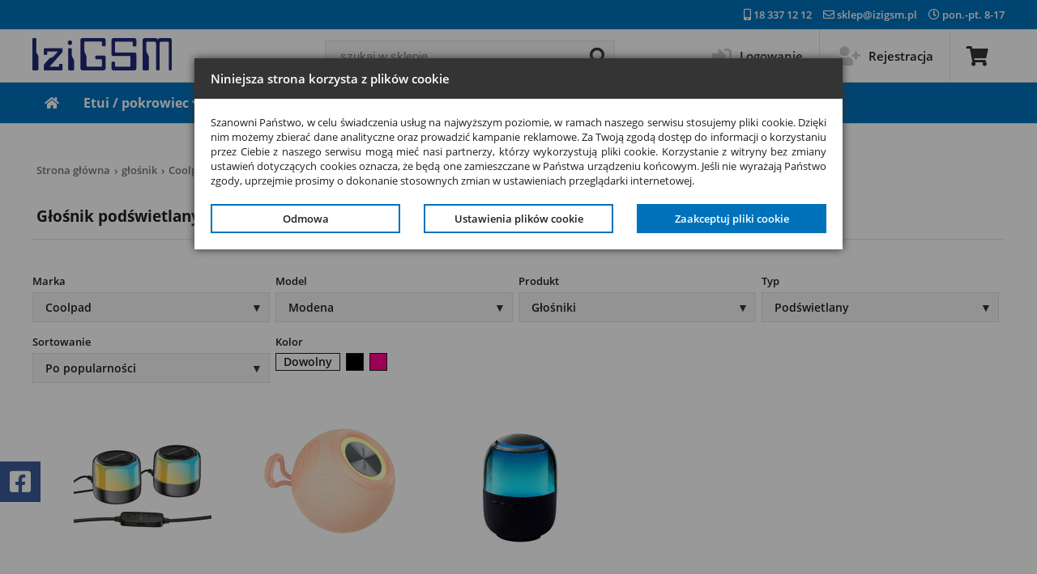

--- FILE ---
content_type: text/html; charset=iso-8859-2
request_url: https://www.izigsm.pl/sklep-glosnik-typ-podswietlany-do-coolpad-modena.html
body_size: 6846
content:
<!DOCTYPE html>
<html lang="pl-PL">
<head>
    <meta http-equiv="Content-Type" content="text/html; charset=iso-8859-2">
    <meta http-equiv="Content-Language" content="pl">
    <meta name="classification" content="global,all">
    <meta name="robots" content="index,follow">
    <meta name="revisit-after" content="2 days">
    <meta name="viewport" content="width=device-width, initial-scale=1, maximum-scale=2">
    <meta name="theme-color" content="#0072bc"/>
    <link rel="shortcut icon" href='/gfx/favicon.ico'>
    <title>Akcesoria podświetlany Coolpad Modena. Sklep IziGSM.</title>
<meta name="Description" lang="pl" content="Akcesoria podświetlany do Coolpad Modena. Akcesoria do Coolpad Modena Sprawdź nasze rabaty i promocje. Wysyłka już od 6,90. Dbamy o klientów od ponad 15 lat. IziGSM">
<meta name="Keywords" lang="pl" content="Akcesoria, Akcesoria, Coolpad, Modena, sklep, gsm">
<link rel="stylesheet" type="text/css" href="/css/icons.css?v7">
<link rel="stylesheet" type="text/css" href="/css/font.css?v7">
<link rel="stylesheet" type="text/css" href="/css/style.css?v7">
<link rel="stylesheet" type="text/css" href="/css/popup.css?v7">
<link rel="stylesheet" type="text/css" href="/css/productlist.css?v7">
<link rel="stylesheet" type="text/css" href="/css/filter.css?v7">
<link rel="stylesheet" type="text/css" href="/css/similarmodels.css?v7">
<script type="text/javascript" src="/js/jquery-3.6.3.min.js"></script>
<script type="text/javascript" src="/js/script.js?v12"></script>
<script type="text/javascript" src="/js/jquery.lazy.min.js"></script>
<script type="text/javascript" src="/js/productlist.js?v12"></script>
<script type="text/javascript" src="/js/filter.js?v12"></script>
<script type="text/javascript" src="/js/newsletter.js?v12"></script>
<script type="text/javascript" src="./js/cookies.js?v12"></script>
<script type="text/javascript" src="./js/mainsw2.js"></script>
<!-- Global site tag (gtag.js) - Google Analytics -->
<script id="cookieScript">
            window.dataLayer = window.dataLayer || [];
                function gtag(){dataLayer.push(arguments);}
                gtag('consent', 'default',
                {
                'ad_personalization': 'denied',
                'ad_storage': 'denied',
                'ad_user_data': 'denied',
                'analytics_storage': 'denied',
                'functionality_storage': 'denied',
                'personalization_storage': 'denied',
                'security_storage': 'denied',
                'wait_for_update': 500
                });
                gtag('js', new Date());
                gtag('config', 'UA-19273980-2');
                gtag('config', 'AW-1019787484');
            </script>
<!-- End Global site tag (gtag.js) - Google Analytics -->
    <meta name="google-site-verification" content="I_11X2S7uVAIJoj3V-IwB_dDCP--35q-XOnMs6jF9gs" />
</head>

<body>
<div id="beltWrapper">
    <div class="container">
        <div class="beltLinkArea">
            <a href="tel:183371212"><i class="fas fa-mobile-alt"></i> 18 337 12 12</a>
            <a href="mailto:sklep@izigsm.pl"><i class="far fa-envelope"></i> sklep@izigsm.pl</a>
            <span><i class="far fa-clock"></i> pon.-pt. 8-17</span>
            <!--<span><i class="fas fa-map-marker-alt"></i> ul. Kopernika 12a, 34-600 Limanowa</span>-->
        </div>
    </div>
</div>


<header id="headWrapper">
    <div class="container">
        <div class="logoArea">
            <a href="https://www.izigsm.pl">            <img src="/gfx/logoizigsm.png" alt="Logo IziGsm"></a>
        </div>

        <div class="mainSearchArea">
            <form action="/gsmshop/search.php" method="post">
                <div class="mainSearch">
                    <div class="mainSearchInput">
                        <input type="text" name="query" placeholder="szukaj w sklepie.." aria-label="query">
                        <input type="submit" name="search" value="" class="mainSearchBtn" aria-label="mainSearch">
                        <i class="fas fa-search"></i>
                    </div>
                </div>
            </form>
        </div>

            <div class="headMenuArea">
            <ul class="headMenu">
                                <li><a href="logowanie.html"><span class="hM-s1"><i class="fas fa-sign-in-alt"></i></span><span class="hM-s2">Logowanie</span></a></li>
                <li><a href="rejestracja.html"><span class="hM-s1"><i class="fas fa-user-plus"></i></span><span class="hM-s2">Rejestracja</span></a></li>
                <li><a href="koszyk.html"><span class="hM-s1 hM-cart"><i class="fas fa-shopping-cart"></i></span></a>
                    <div class="productCountInCart"></div>                </li>
                            </ul>
        </div>    </div>
</header>


<nav id="navBelt">
    <div id="navWrapper">
        <div class="topMenuArea container">
            <ul class="iconMenu">
                <li class="topMenuIcon"><div><i class="fas fa-bars"></i></div><span>MENU</span></li>
                <li class="searchMenuIcon"><div><i class="fas fa-search"></i></div><span>SZUKAJ</span></li>
                <li class="accountMenuIcon"><div><i class="fas fa-user-alt"></i></div><span>KONTO</span></li>
                <li class="cartMenuIcon"><a href="koszyk.html"><div><i class="fas fa-shopping-cart"></i></div><span>KOSZYK</span>
                <div class="productCountInCart"></div>                </a></li>
            </ul>
            <ul class="topMenu">
                <li><a href="/" aria-label="Strona główna"><i class="fas fa-home"></i></a></li>
                <li><a href="sklep-pokrowiec.html" data-sub="1">Etui / pokrowiec <span class="icon"><i class="fas fa-angle-down "></i></span></a>
                    <div class="subMenuWrapper">
                        <div class="subMenuArea container">
                            <ul class="subMenu">
                                <li><a href="sklep-pokrowiec-do-samsung.html">SAMSUNG</a></li><li><a href="sklep-pokrowiec-do-apple.html">APPLE</a></li><li><a href="sklep-pokrowiec-do-motorola.html">MOTOROLA</a></li><li><a href="sklep-pokrowiec-do-xiaomi.html">Xiaomi</a></li><li><a href="sklep-pokrowiec-do-oppo.html">Oppo</a></li><li><a href="sklep-pokrowiec-do-huawei.html">HUAWEI</a></li><li><a href="sklep-pokrowiec-do-google.html">Google</a></li><li><a href="sklep-pokrowiec-do-realme.html">Realme</a></li><li><a href="sklep-pokrowiec-do-htc.html">HTC</a></li><li><a href="sklep-pokrowiec-do-honor.html">Honor</a></li><li><a href="sklep-pokrowiec-do-nokia.html">NOKIA</a></li><li><a href="sklep-pokrowiec-do-infinix.html">Infinix</a></li><li><a href="sklep-pokrowiec-do-lg.html">LG</a></li><li><a href="sklep-pokrowiec-do-sony.html">SONY</a></li><li><a href="sklep-pokrowiec-do-lenovo.html">Lenovo</a></li><li><a href="sklep-pokrowiec-do-myphone.html">myPhone</a></li><li><a href="sklep-pokrowiec-do-oneplus.html">OnePlus</a></li><li><a href="sklep-pokrowiec-do-doogee.html">Doogee</a></li><li><a href="sklep-pokrowiec-do-microsoft.html">Microsoft</a></li><li><a href="sklep-pokrowiec-do-tp-link.html">TP-LINK</a></li><li><a href="sklep-pokrowiec-do-acer.html">ACER</a></li><li><a href="sklep-pokrowiec-do-vivo.html">Vivo</a></li><li><a href="sklep-pokrowiec-do-ulefone.html">Ulefone</a></li><li><a href="sklep-pokrowiec-do-asus.html">ASUS</a></li><li><a href="sklep-pokrowiec-do-maxcom.html">MaxCom</a></li><li><a href="sklep-pokrowiec-do-kruger&matz.html">Kruger&Matz</a></li><li><a href="sklep-pokrowiec-do-t-mobile.html">T-Mobile</a></li><li><a href="sklep-pokrowiec-do-nothing.html">Nothing</a></li><li><a href="sklep-pokrowiec-do-cat.html">CAT</a></li><li><a href="sklep-pokrowiec-do-alcatel.html">ALCATEL</a></li>                            </ul>
                        </div>
                    </div>
                </li>
                <li><a href="sklep-szklo-hartowane.html" data-sub="1">Szkło hartowane <span class="icon"><i class="fas fa-angle-down"></i></span></a>
                    <div class="subMenuWrapper">
                        <div class="subMenuArea container">
                            <ul class="subMenu">
                                <li><a href="sklep-szklo-hartowane-do-samsung.html">SAMSUNG</a></li><li><a href="sklep-szklo-hartowane-do-apple.html">APPLE</a></li><li><a href="sklep-szklo-hartowane-do-motorola.html">MOTOROLA</a></li><li><a href="sklep-szklo-hartowane-do-xiaomi.html">Xiaomi</a></li><li><a href="sklep-szklo-hartowane-do-oppo.html">Oppo</a></li><li><a href="sklep-szklo-hartowane-do-huawei.html">HUAWEI</a></li><li><a href="sklep-szklo-hartowane-do-google.html">Google</a></li><li><a href="sklep-szklo-hartowane-do-realme.html">Realme</a></li><li><a href="sklep-szklo-hartowane-do-htc.html">HTC</a></li><li><a href="sklep-szklo-hartowane-do-honor.html">Honor</a></li><li><a href="sklep-szklo-hartowane-do-nokia.html">NOKIA</a></li><li><a href="sklep-szklo-hartowane-do-infinix.html">Infinix</a></li><li><a href="sklep-szklo-hartowane-do-lg.html">LG</a></li><li><a href="sklep-szklo-hartowane-do-sony.html">SONY</a></li><li><a href="sklep-szklo-hartowane-do-lenovo.html">Lenovo</a></li><li><a href="sklep-szklo-hartowane-do-myphone.html">myPhone</a></li><li><a href="sklep-szklo-hartowane-do-oneplus.html">OnePlus</a></li><li><a href="sklep-szklo-hartowane-do-doogee.html">Doogee</a></li><li><a href="sklep-szklo-hartowane-do-microsoft.html">Microsoft</a></li><li><a href="sklep-szklo-hartowane-do-tp-link.html">TP-LINK</a></li><li><a href="sklep-szklo-hartowane-do-acer.html">ACER</a></li><li><a href="sklep-szklo-hartowane-do-vivo.html">Vivo</a></li><li><a href="sklep-szklo-hartowane-do-ulefone.html">Ulefone</a></li><li><a href="sklep-szklo-hartowane-do-asus.html">ASUS</a></li><li><a href="sklep-szklo-hartowane-do-maxcom.html">MaxCom</a></li><li><a href="sklep-szklo-hartowane-do-kruger&matz.html">Kruger&Matz</a></li><li><a href="sklep-szklo-hartowane-do-t-mobile.html">T-Mobile</a></li><li><a href="sklep-szklo-hartowane-do-nothing.html">Nothing</a></li><li><a href="sklep-szklo-hartowane-do-cat.html">CAT</a></li><li><a href="sklep-szklo-hartowane-do-alcatel.html">ALCATEL</a></li>                            </ul>
                        </div>
                    </div>
                </li>
                <li><a href="" data-sub="1">Akcesoria <span class="icon"><i class="fas fa-angle-down "></i></span></a>
                    <div class="subMenuWrapper">
                        <div class="subMenuArea container">
                            <ul class="subMenu">
                                <li><a href="sklep-pokrowiec.html">pokrowiec</a></li><li><a href="sklep-szklo-hartowane.html">szkło hartowane</a></li><li><a href="sklep-ladowarka-sieciowa.html">ładowarka sieciowa</a></li><li><a href="sklep-sluchawki.html">słuchawki</a></li><li><a href="sklep-rysik.html">rysik</a></li><li><a href="sklep-uchwyt-samochodowy.html">uchwyt samochodowy</a></li><li><a href="sklep-kabel-usb.html">kabel USB</a></li><li><a href="sklep-statyw-wysiegnik-selfie.html">statyw wysięgnik selfie</a></li><li><a href="sklep-karta-pamieci.html">karta pamięci</a></li><li><a href="sklep-folia-ochronna.html">folia ochronna</a></li><li><a href="sklep-power-bank.html">power bank</a></li><li><a href="sklep-bateria.html">bateria</a></li><li><a href="sklep-adapter.html">adapter</a></li><li><a href="sklep-smartwatch-smartband.html">SmartWatch SmartBand</a></li><li><a href="sklep-ladowarka-samochodowa.html">ładowarka samochodowa</a></li><li><a href="sklep-smycz.html">smycz</a></li><li><a href="sklep-sluchawka-bluetooth.html">słuchawka bluetooth</a></li><li><a href="sklep-podstawka.html">podstawka</a></li><li><a href="sklep-glosnik.html">głośnik</a></li><li><a href="sklep-uchwyt-rowerowy.html">uchwyt rowerowy</a></li><li><a href="sklep-rekawiczki.html">rękawiczki</a></li><li><a href="sklep-zestaw-glosnomowiacy.html">zestaw głośnomówiący</a></li><li><a href="sklep-mikrofon.html">mikrofon</a></li><li><a href="sklep-spinner.html">Spinner</a></li><li><a href="sklep-stacja-dokujaca.html">stacja dokująca</a></li><li><a href="sklep-czytnik-kart-pamieci.html">czytnik kart pamięci</a></li><li><a href="sklep-okulary-3d.html">okulary 3D</a></li><li><a href="sklep-dla-gracza.html">dla gracza</a></li><li><a href="sklep-zestaw.html">zestaw </a></li><li><a href="sklep-plyn-antybakteryjny.html">płyn antybakteryjny</a></li><li><a href="sklep-bluetooth.html">BLUETOOTH</a></li>                            </ul>
                        </div>
                    </div>
                </li>
                <li><a href="" data-sub="1">Modele <span class="icon"><i class="fas fa-angle-down "></i></span></a>
                    <div class="subMenuWrapper">
                        <div class="subMenuArea container">
                            <ul class="subMenu">
                                <li><a href="sklep-acer.html">ACER</a></li><li><a href="sklep-alcatel.html">ALCATEL</a></li><li><a href="sklep-allview.html">Allview</a></li><li><a href="sklep-amazon.html">AMAZON</a></li><li><a href="sklep-apple.html">APPLE</a></li><li><a href="sklep-archos.html">ARCHOS</a></li><li><a href="sklep-asus.html">ASUS</a></li><li><a href="sklep-blackberry.html">BLACKBERRY</a></li><li><a href="sklep-blackview.html">Blackview</a></li><li><a href="sklep-blu.html">BLU </a></li><li><a href="sklep-bluboo.html">Bluboo</a></li><li><a href="sklep-cat.html">CAT</a></li><li><a href="sklep-coolpad.html">Coolpad</a></li><li><a href="sklep-cubot.html">Cubot</a></li><li><a href="sklep-dell.html">DELL</a></li><li><a href="sklep-doogee.html">Doogee</a></li><li><a href="sklep-emporia.html">EMPORIA</a></li><li><a href="sklep-gigaset.html">Gigaset</a></li><li><a href="sklep-goclever.html">GOCLEVER</a></li><li><a href="sklep-google.html">Google</a></li><li><a href="sklep-homtom.html">HOMTOM</a></li><li><a href="sklep-honor.html">Honor</a></li><li><a href="sklep-htc.html">HTC</a></li><li><a href="sklep-huawei.html">HUAWEI</a></li><li><a href="sklep-infinix.html">Infinix</a></li><li><a href="sklep-kazam.html">KAZAM</a></li><li><a href="sklep-kiano.html">Kiano</a></li><li><a href="sklep-kruger&matz.html">Kruger&Matz</a></li><li><a href="sklep-lark.html">Lark</a></li><li><a href="sklep-leeco.html">LeEco</a></li><li><a href="sklep-lenovo.html">Lenovo</a></li><li><a href="sklep-lg.html">LG</a></li><li><a href="sklep-manta.html">Manta</a></li><li><a href="sklep-maxcom.html">MaxCom</a></li><li><a href="sklep-meizu.html">Meizu</a></li><li><a href="sklep-microsoft.html">Microsoft</a></li><li><a href="sklep-motorola.html">MOTOROLA</a></li><li><a href="sklep-myphone.html">myPhone</a></li><li><a href="sklep-navroad.html">NavRoad</a></li><li><a href="sklep-nokia.html">NOKIA</a></li><li><a href="sklep-nothing.html">Nothing</a></li><li><a href="sklep-nubia.html">Nubia</a></li><li><a href="sklep-oneplus.html">OnePlus</a></li><li><a href="sklep-oppo.html">Oppo</a></li><li><a href="sklep-orange.html">ORANGE</a></li><li><a href="sklep-oukitel.html">Oukitel</a></li><li><a href="sklep-overmax.html">OVERMAX</a></li><li><a href="sklep-panasonic.html">PANASONIC</a></li><li><a href="sklep-pentagram.html">PENTAGRAM</a></li><li><a href="sklep-philips.html">PHILIPS</a></li><li><a href="sklep-prestigio.html">PRESTIGIO</a></li><li><a href="sklep-razer.html">Razer</a></li><li><a href="sklep-realme.html">Realme</a></li><li><a href="sklep-redmagic.html">RedMagic</a></li><li><a href="sklep-samsung.html">SAMSUNG</a></li><li><a href="sklep-sony.html">SONY</a></li><li><a href="sklep-sony-ericsson.html">SONY ERICSSON</a></li><li><a href="sklep-t-mobile.html">T-Mobile</a></li><li><a href="sklep-tcl.html">TCL</a></li><li><a href="sklep-tecno.html">Tecno</a></li><li><a href="sklep-telefunken.html">Telefunken</a></li><li><a href="sklep-toshiba.html">TOSHIBA</a></li><li><a href="sklep-tp-link.html">TP-LINK</a></li><li><a href="sklep-ulefone.html">Ulefone</a></li><li><a href="sklep-umi.html">UMI</a></li><li><a href="sklep-umidigi.html">UMIDIGI</a></li><li><a href="sklep-vedia.html">Vedia</a></li><li><a href="sklep-vivo.html">Vivo</a></li><li><a href="sklep-vodafone.html">Vodafone</a></li><li><a href="sklep-wiko.html">Wiko</a></li><li><a href="sklep-xiaomi.html">Xiaomi</a></li><li><a href="sklep-zte.html">ZTE</a></li>                            </ul>
                        </div>
                    </div>
                </li>
                <li><a href="poradniki.html">Poradniki</a></li>
                <li><a href="informacje.html">Informacje</a></li>
            </ul>
            <div class="searchMenu">
            
                <form action="/gsmshop/search.php" method="post">
                    <div class="mainSearch">
                        <div class="mainSearchInput">
                            <input type="text" name="query" placeholder="szukaj w sklepie.." aria-label="query">
                            <input type="submit" name="search" value="" class="mainSearchBtn" aria-label="mainSearch">
                            <i class="fas fa-search"></i>
                        </div>
                    </div>
                </form>
            </div>
            <ul class="accountMenu">
                                    <li><a href="logowanie.html"><i class="fas fa-sign-in-alt"></i> Logowanie</a></li>
                    <li><a href="rejestracja.html"><i class="fas fa-user-plus"></i> Rejestracja</a></li>
                            </ul>
            <!--
            <ul class="cartMenu">
                <li><span>Koszyk jest pusty</span></li>            </ul>
            -->
        </div>
    </div>
</nav>

<main id="mainWrapper">
    <div class="container">
        <div class="breadcrumb"><a href="https://www.izigsm.pl">Strona główna</a>&rsaquo;<a href="https://www.izigsm.pl/sklep-glosnik.html">głośnik</a>&rsaquo;<a href="https://www.izigsm.pl/sklep-glosnik-do-coolpad.html">Coolpad</a>&rsaquo;<a href="https://www.izigsm.pl/sklep-coolpad-modena.html">Modena</a>&rsaquo;<a href="https://www.izigsm.pl/sklep-glosnik-do-coolpad-modena.html">głośnik Coolpad Modena</a>&rsaquo;<a href="https://www.izigsm.pl/sklep-glosnik-typ-podswietlany-do-coolpad-modena.html" class="active">podświetlany</a></div><h1 class="headline">Głośnik podświetlany do Coolpad Modena</h1><div class="filter-bar"><div class="filter-open">FILTRY<span><i class="fas fa-plus"></i></span></div><div class="filter-items"><div class="filter-item"><label>Marka</label><div class="filter-select" onmouseleave="outFilter('filterArea1','filterSearch1')"><button onclick="selectFilter('filterArea1')" class="filter-button">Coolpad</button><div id="filterArea1" class="filter-area"><input type="text" placeholder="Szukaj..." id="filterSearch1" class="filterSearch" onkeyup="filterFunction('filterSearch1','filterSelect1')"><div id="filterSelect1" class="filter-select-content"><a class="list" href="https://www.izigsm.pl/sklep-glosnik-do-samsung.html">SAMSUNG</a><a class="list" href="https://www.izigsm.pl/sklep-glosnik-do-apple.html">APPLE</a><a class="list" href="https://www.izigsm.pl/sklep-glosnik-do-motorola.html">MOTOROLA</a><a class="list" href="https://www.izigsm.pl/sklep-glosnik-do-xiaomi.html">Xiaomi</a><a class="list" href="https://www.izigsm.pl/sklep-glosnik-do-oppo.html">Oppo</a><a class="list" href="https://www.izigsm.pl/sklep-glosnik-do-huawei.html">HUAWEI</a><a class="list" href="https://www.izigsm.pl/sklep-glosnik-do-google.html">Google</a><a class="list" href="https://www.izigsm.pl/sklep-glosnik-do-realme.html">Realme</a><a class="list" href="https://www.izigsm.pl/sklep-glosnik-do-htc.html">HTC</a><a class="list" href="https://www.izigsm.pl/sklep-glosnik-do-honor.html">Honor</a><a class="list" href="https://www.izigsm.pl/sklep-glosnik-do-nokia.html">NOKIA</a><a class="list" href="https://www.izigsm.pl/sklep-glosnik-do-infinix.html">Infinix</a><a class="list" href="https://www.izigsm.pl/sklep-glosnik-do-lg.html">LG</a><a class="list" href="https://www.izigsm.pl/sklep-glosnik-do-sony.html">SONY</a><a class="list" href="https://www.izigsm.pl/sklep-glosnik-do-lenovo.html">Lenovo</a><a class="list" href="https://www.izigsm.pl/sklep-glosnik-do-myphone.html">myPhone</a><a class="list" href="https://www.izigsm.pl/sklep-glosnik-do-oneplus.html">OnePlus</a><a class="list" href="https://www.izigsm.pl/sklep-glosnik-do-doogee.html">Doogee</a><a class="list" href="https://www.izigsm.pl/sklep-glosnik-do-microsoft.html">Microsoft</a><a class="list" href="https://www.izigsm.pl/sklep-glosnik-do-tp-link.html">TP-LINK</a><a class="list" href="https://www.izigsm.pl/sklep-glosnik-do-acer.html">ACER</a><a class="list" href="https://www.izigsm.pl/sklep-glosnik-do-vivo.html">Vivo</a><a class="list" href="https://www.izigsm.pl/sklep-glosnik-do-ulefone.html">Ulefone</a><a class="list" href="https://www.izigsm.pl/sklep-glosnik-do-asus.html">ASUS</a><a class="list" href="https://www.izigsm.pl/sklep-glosnik-do-maxcom.html">MaxCom</a><a class="list" href="https://www.izigsm.pl/sklep-glosnik-do-kruger&matz.html">Kruger&Matz</a><a class="list" href="https://www.izigsm.pl/sklep-glosnik-do-t-mobile.html">T-Mobile</a><a class="list" href="https://www.izigsm.pl/sklep-glosnik-do-nothing.html">Nothing</a><a class="list" href="https://www.izigsm.pl/sklep-glosnik-do-cat.html">CAT</a><a class="list" href="https://www.izigsm.pl/sklep-glosnik-do-alcatel.html">ALCATEL</a><a class="list" href="https://www.izigsm.pl/sklep-glosnik-do-wiko.html">Wiko</a><a class="list" href="https://www.izigsm.pl/sklep-glosnik-do-tcl.html">TCL</a><a class="list" href="https://www.izigsm.pl/sklep-glosnik-do-zte.html">ZTE</a><a class="list" href="https://www.izigsm.pl/sklep-glosnik-do-redmagic.html">RedMagic</a><a class="list" href="https://www.izigsm.pl/sklep-glosnik-do-kazam.html">KAZAM</a><a class="list" href="https://www.izigsm.pl/sklep-glosnik-do-prestigio.html">PRESTIGIO</a><a class="list" href="https://www.izigsm.pl/sklep-glosnik-do-allview.html">Allview</a><a class="list" href="https://www.izigsm.pl/sklep-glosnik-do-pentagram.html">PENTAGRAM</a><a class="list" href="https://www.izigsm.pl/sklep-glosnik-do-sony-ericsson.html">SONY ERICSSON</a><a class="list" href="https://www.izigsm.pl/sklep-glosnik-do-leeco.html">LeEco</a><a class="list" href="https://www.izigsm.pl/sklep-glosnik-do-manta.html">Manta</a><a class="list" href="https://www.izigsm.pl/sklep-glosnik-do-philips.html">PHILIPS</a><a class="list" href="https://www.izigsm.pl/sklep-glosnik-do-blackberry.html">BLACKBERRY</a><a class="list" href="https://www.izigsm.pl/sklep-glosnik-do-kiano.html">Kiano</a><a class="list" href="https://www.izigsm.pl/sklep-glosnik-do-nubia.html">Nubia</a><a class="list" href="https://www.izigsm.pl/sklep-glosnik-do-amazon.html">AMAZON</a><a class="list" href="https://www.izigsm.pl/sklep-glosnik-do-tecno.html">Tecno</a><a class="list" href="https://www.izigsm.pl/sklep-glosnik-do-blackview.html">Blackview</a><a class="list" href="https://www.izigsm.pl/sklep-glosnik-do-cubot.html">Cubot</a><a class="list" href="https://www.izigsm.pl/sklep-glosnik-do-meizu.html">Meizu</a><a class="list" href="https://www.izigsm.pl/sklep-glosnik-do-archos.html">ARCHOS</a><a class="list" href="https://www.izigsm.pl/sklep-glosnik-do-umi.html">UMI</a><a class="list" href="https://www.izigsm.pl/sklep-glosnik-do-emporia.html">EMPORIA</a><a class="list" href="https://www.izigsm.pl/sklep-glosnik-do-umidigi.html">UMIDIGI</a><a class="list" href="https://www.izigsm.pl/sklep-glosnik-do-vodafone.html">Vodafone</a><a class="list" href="https://www.izigsm.pl/sklep-glosnik-do-overmax.html">OVERMAX</a><a class="list" href="https://www.izigsm.pl/sklep-glosnik-do-goclever.html">GOCLEVER</a><a class="list" href="https://www.izigsm.pl/sklep-glosnik-do-dell.html">DELL</a><a class="list" href="https://www.izigsm.pl/sklep-glosnik-do-navroad.html">NavRoad</a><a class="list" href="https://www.izigsm.pl/sklep-glosnik-do-razer.html">Razer</a><a class="list" href="https://www.izigsm.pl/sklep-glosnik-do-homtom.html">HOMTOM</a><a class="list" href="https://www.izigsm.pl/sklep-glosnik-do-panasonic.html">PANASONIC</a><a class="list" href="https://www.izigsm.pl/sklep-glosnik-do-vedia.html">Vedia</a><a class="list" href="https://www.izigsm.pl/sklep-glosnik-do-telefunken.html">Telefunken</a><a class="list" href="https://www.izigsm.pl/sklep-glosnik-do-lark.html">Lark</a><a class="list" href="https://www.izigsm.pl/sklep-glosnik-do-coolpad.html">Coolpad</a><a class="list" href="https://www.izigsm.pl/sklep-glosnik-do-orange.html">ORANGE</a><a class="list" href="https://www.izigsm.pl/sklep-glosnik-do-toshiba.html">TOSHIBA</a><a class="list" href="https://www.izigsm.pl/sklep-glosnik-do-wszystkie-marki.html">WSZYSTKIE MARKI</a><a class="list" href="https://www.izigsm.pl/sklep-glosnik-do-blu-.html">BLU </a><a class="list" href="https://www.izigsm.pl/sklep-glosnik-do-gigaset.html">Gigaset</a><a class="list" href="https://www.izigsm.pl/sklep-glosnik-do-oukitel.html">Oukitel</a><a class="list" href="https://www.izigsm.pl/sklep-glosnik-do-bluboo.html">Bluboo</a></div></div></div></div><div class="filter-item"><label>Model</label><div class="filter-select" onmouseleave="outFilter('filterArea2','filterSearch2')"><button onclick="selectFilter('filterArea2')" class="filter-button">Modena</button><div id="filterArea2" class="filter-area"><input type="text" placeholder="Szukaj..." id="filterSearch2" class="filterSearch" onkeyup="filterFunction('filterSearch2','filterSelect2')"><div id="filterSelect2" class="filter-select-content"><a class="list" href="https://www.izigsm.pl/sklep-glosnik-do-coolpad-porto.html">Porto</a><a class="list" href="https://www.izigsm.pl/sklep-glosnik-do-coolpad-fancy-pro-(e571).html">Fancy Pro (E571)</a><a class="list" href="https://www.izigsm.pl/sklep-glosnik-do-coolpad-torino.html">Torino</a><a class="list" href="https://www.izigsm.pl/sklep-glosnik-do-coolpad-modena.html">Modena</a><a class="list" href="https://www.izigsm.pl/sklep-glosnik-do-coolpad-porto-s.html">Porto S</a><a class="list" href="https://www.izigsm.pl/sklep-glosnik-do-coolpad-torino-s.html">Torino S</a><a class="list" href="https://www.izigsm.pl/sklep-glosnik-do-coolpad-modena-2.html">Modena 2</a><a class="list" href="https://www.izigsm.pl/sklep-glosnik-do-coolpad-mega.html">Mega</a><a class="list" href="https://www.izigsm.pl/sklep-glosnik-do-coolpad-max.html">Max</a><a class="list" href="https://www.izigsm.pl/sklep-glosnik-do-coolpad-note-5.html">Note 5</a><a class="list" href="https://www.izigsm.pl/sklep-glosnik-do-coolpad-cool-20s.html">Cool 20s</a></div></div></div></div><div class="filter-item"><label>Produkt</label><div class="filter-select" onmouseleave="outFilter('filterArea3','filterSearch3')"><button onclick="selectFilter('filterArea3')" class="filter-button">głośniki</button><div id="filterArea3" class="filter-area"><input type="text" placeholder="Szukaj..." id="filterSearch3" class="filterSearch" onkeyup="filterFunction('filterSearch3','filterSelect3')"><div id="filterSelect3" class="filter-select-content"><a class="list" href="https://www.izigsm.pl/sklep-pokrowiec-do-coolpad-modena.html">etui futerały</a><a class="list" href="https://www.izigsm.pl/sklep-ladowarka-sieciowa-do-coolpad-modena.html">ładowarki sieciowe</a><a class="list" href="https://www.izigsm.pl/sklep-sluchawki-do-coolpad-modena.html">słuchawki</a><a class="list" href="https://www.izigsm.pl/sklep-rysik-do-coolpad-modena.html">rysiki</a><a class="list" href="https://www.izigsm.pl/sklep-uchwyt-samochodowy-do-coolpad-modena.html">uchwyty samochodowe</a><a class="list" href="https://www.izigsm.pl/sklep-ladowarka-samochodowa-do-coolpad-modena.html">ładowarki samochodwe</a><a class="list" href="https://www.izigsm.pl/sklep-smycz-do-coolpad-modena.html">smycze</a><a class="list" href="https://www.izigsm.pl/sklep-glosnik-do-coolpad-modena.html">głośniki</a><a class="list" href="https://www.izigsm.pl/sklep-uchwyt-rowerowy-do-coolpad-modena.html">uchwyty rowerowe</a><a class="list" href="https://www.izigsm.pl/sklep-zestaw-glosnomowiacy-do-coolpad-modena.html">zestaw głośnomówiący</a></div></div></div></div><div class="filter-item"><label>Typ</label><div class="filter-select" onmouseleave="outFilter('filterArea4','filterSearch4')"><button onclick="selectFilter('filterArea4')" class="filter-button">podświetlany</button><div id="filterArea4" class="filter-area"><input type="text" placeholder="Szukaj..." id="filterSearch4" class="filterSearch" onkeyup="filterFunction('filterSearch4','filterSelect4')"><div id="filterSelect4" class="filter-select-content"><a class="list" href="https://www.izigsm.pl/sklep-glosnik-typ-bezprzewodowy-do-coolpad-modena.html">bezprzewodowy</a><a class="list" href="https://www.izigsm.pl/sklep-glosnik-typ-mobilny-do-coolpad-modena.html">mobilny</a><a class="list" href="https://www.izigsm.pl/sklep-glosnik-typ-tryb-glosnomowiacy-do-coolpad-modena.html">tryb głośnomówiący</a><a class="list" href="https://www.izigsm.pl/sklep-glosnik-typ-z-czytnikiem-kart-pamieci-do-coolpad-modena.html">z czytnikiem kart pamięci</a><a class="list" href="https://www.izigsm.pl/sklep-glosnik-typ-podswietlany-do-coolpad-modena.html">podświetlany</a><a class="list" href="https://www.izigsm.pl/sklep-glosnik-typ-z-radiem-do-coolpad-modena.html">z radiem</a><a class="list" href="https://www.izigsm.pl/sklep-glosnik-do-coolpad-modena.html">Wszystkie</a></div></div></div></div><div class="filter-item"><label>Sortowanie</label><div class="filter-select" onmouseleave="outFilter('filterArea5')"><button onclick="selectFilter('filterArea5')" class="filter-button">Po popularności</button><div id="filterArea5" class="filter-area"><div id="filterSelect5" class="filter-select-content"><a class="list" href="https://www.izigsm.pl/sklep-glosnik-typ-podswietlany-do-coolpad-modena.html?cena=a">Cena rosnąco &uarr;</a><a class="list" href="https://www.izigsm.pl/sklep-glosnik-typ-podswietlany-do-coolpad-modena.html?cena=d">Cena malejąco &darr;</a><a class="list" href="https://www.izigsm.pl/sklep-glosnik-typ-podswietlany-do-coolpad-modena.html" selected="selected">Po popularności</a></div></div></div></div><div class="filter-item-color"><label>Kolor</label><div class="color-area"><a href="https://www.izigsm.pl/sklep-glosnik-typ-podswietlany-do-coolpad-modena.html" data-color="all" class="color-all" onclick="setColor('all')" aria-label="kolor">Dowolny</a><a href="https://www.izigsm.pl/sklep-glosnik-typ-podswietlany-do-coolpad-modena.html?kolor=000000" data-color="#000000" class="color-square " onclick="setColor('#000000')" aria-label="kolor"><div class="color" style="background-color:#000000;"></div><span class="tooltip">czarny</span></a><a href="https://www.izigsm.pl/sklep-glosnik-typ-podswietlany-do-coolpad-modena.html?kolor=ff0090" data-color="#FF0090" class="color-square " onclick="setColor('#FF0090')" aria-label="kolor"><div class="color" style="background-color:#FF0090;"></div><span class="tooltip">różowy</span></a></div></div><div class="filter-sp"></div></div></div><div class="productListArea">
<div class="productListItem"><a href="sklep-glosnik-do-coolpad-modena-id16432544.html"><div class="pPhoto"><img class="lazy" data-src="https://img.izigsm.pl/small/Glosnik-Borofone-BP12-Colorful-Stereo-czarny.jpg" alt="Głośnik Borofone bezprzewodowy bluetooth BP12 Colorful Stereo czarny do Coolpad Modena" title="Głośnik Borofone bezprzewodowy bluetooth BP12 Colorful Stereo czarny do Coolpad Modena"></div><div class="pName">Głośnik Borofone bezprzewodowy bluetooth BP12 Colorful Stereo czarny do Coolpad Modena</div></a><div class="pPrice">cena <span>99,79 zł</span></div><div class="pBtn"><button class="btn-red addToCart" data-productid="16432544"><i class="fas fa-shopping-cart"></i> Do koszyka</button></div></div><div class="productListItem"><a href="sklep-glosnik-do-coolpad-modena-id16245518.html"><div class="pPhoto"><img class="lazy" data-src="https://img.izigsm.pl/small/Borofone-glosnik-bezprzewodowy-BR23-Sound-Ripple-rozowy.jpg" alt="Głośnik Bluetooth Borofone BR23 Sound Ripple różowy do Coolpad Modena" title="Głośnik Bluetooth Borofone BR23 Sound Ripple różowy do Coolpad Modena"></div><div class="pName">Głośnik Bluetooth Borofone BR23 Sound Ripple różowy do Coolpad Modena</div></a><div class="pPrice">cena <span>94,79 zł</span></div><div class="pBtn"><button class="btn-gray" data-productid="16245518">Niedostępny</button></div></div><div class="productListItem"><a href="sklep-glosnik-do-coolpad-modena-id16335610.html"><div class="pPhoto"><img class="lazy" data-src="https://img.izigsm.pl/small/glosnik-Joyroom-bluetooth-RGB-czarny.jpg" alt="Głośnik Joyroom bezprzewodowy Bluetooth 5.3 RGB 8W czarny  do Coolpad Modena" title="Głośnik Joyroom bezprzewodowy Bluetooth 5.3 RGB 8W czarny  do Coolpad Modena"></div><div class="pName">Głośnik Joyroom bezprzewodowy Bluetooth 5.3 RGB 8W czarny  do Coolpad Modena</div></a><div class="pPrice">cena <span>139,79 zł</span></div><div class="pBtn"><button class="btn-gray" data-productid="16335610">Niedostępny</button></div></div></div>


<div class="pagination">
    <div class="paginationButton">
        </div>
    <div class="paginationLinksArea">
        <div class="paginationLinks">
        <a href="sklep-glosnik-typ-podswietlany-do-coolpad-modena.html" class="paginationLink active" aria-label="pagination">1</a>        </div>
    </div>
</div>





    </div>
</main>


<footer id="footerWrapper">
    <div class="footerDark">
        <div class="container">
            <div class="footerContact">
                <div class="contactText">Masz pytania? Skontaktuj się z nami</div>
                <div class="contactLink">
                    <a href="tel:183371212" class="contact"><i class="fas fa-mobile-alt"></i><span>18 337 12 12</span></a><a href="mailto:sklep@izigsm.pl" class="contact"><i class="far fa-envelope"></i><span>sklep@izigsm.pl</span></a>
                </div>
            </div>
        </div>
    </div>
    <div class="footerInfo">
        <div class="container">
            <div class="footerContent">
                <div class="col col-20">
                    <div class="colHeadline">Zakupy</div>
                    <div class="footerLink">
                        <div><a href="dostawa-i-platnosc.html" class="link">Dostawa i płatność</a></div>
                        <div><a href="zwroty-i-reklamacje.html" class="link">Zwroty i reklamacje</a></div>
                        <div><a href="poradniki.html" class="link">Poradniki</a></div>
                                            </div>
                </div>
                <div class="col col-20 col-account">
                    <div class="colHeadline">Moje konto</div>
                    <div class="footerLink">
                        <div><a href="logowanie.html" class="link">Logowanie</a></div>
                        <div><a href="rejestracja.html" class="link">Rejestracja</a></div>
                        <div><a href="moje-dane.html" class="link">Moje dane</a></div>
                        <div><a href="zamowienia.html" class="link">Zamówienia</a></div>
                    </div>
                </div>
                <div class="col col-20">
                    <div class="colHeadline">Informacje</div>
                    <div class="footerLink">
                        <div><a href="regulamin.html" class="link">Regulamin</a></div>
                        <div><a href="polityka-prywatnosci.html" class="link">Polityka prywatności</a></div>
                        <div><a href="o-nas.html" class="link">O nas</a></div>
                        <div><a href="kontakt.html" class="link">Kontakt</a></div>
                    </div>
                </div>
                <div class="col col-40">
                    <div class="footerMedia">
                        <span>Znajdziesz nas na:</span>
                        <a href="https://www.facebook.com/izigsm" target="_blank" rel="noopener" title="Facebook IziGSM" class="mediaLink"><i class="fab fa-facebook-square"></i></a>
                        <a href="https://www.instagram.com/izigsm/" target="_blank" rel="noopener" title="Instagram IziGSM" class="mediaLink"><i class="fab fa-instagram"></i></a>
                        <a href="http://blog.izigsm.pl/" target="_blank" rel="noopener" title="Blog IziGSM" class="mediaLink"><i class="fas fa-blog"></i></a>
                    </div>
                </div>
            </div>
            <div class="footerCopyright">Copyright &copy; 2004-2025 IziGSM.pl | Wszelkie prawa zastrzeżone.</div>
        </div>
    </div>
</footer>
<div id="cookies">
    <div class="cookiesArea">
        <div class="cookiesHeader">
            <div class="cookiesHeaderContent">Niniejsza strona korzysta z plików cookie</div>
        </div>
        <div class="cookiesContentArea">
            <div class="cookie-info" id="cookieInfo1">Szanowni Państwo, w celu świadczenia usług na najwyższym poziomie, w ramach naszego serwisu stosujemy pliki cookie. Dzięki nim możemy zbierać dane analityczne oraz prowadzić kampanie reklamowe. Za Twoją zgodą dostęp do informacji o korzystaniu przez Ciebie z naszego serwisu mogą mieć nasi partnerzy, którzy wykorzystują pliki cookie. Korzystanie z witryny bez zmiany ustawień dotyczących cookies oznacza, że będą one zamieszczane w Państwa urządzeniu końcowym. Jeśli nie wyrażają Państwo zgody, uprzejmie prosimy o dokonanie stosownych zmian w ustawieniach przeglądarki internetowej.</div>
            <div class="cookie-info" id="cookieInfo2">
                <div class="cookie-section">
                    <label class="cookie-checkbox">
                        <input type="checkbox" checked="checked" disabled="disabled">
                        <span class="checkmark"></span>
                    </label>
                    <div class="cookie-item">
                        <div class="cookie-item-title">Potrzebne pliki cookie</div>
                        <div class="cookie-item-desc">Niektóre z plików cookie są wymagane w celu zagwarantowania podstawowej funkcjonalności. Bez obecności tych plików cookie strona internetowa nie będzie działać poprawnie i są one włączone w sposób domyślny, a wyłączenie ich nie jest możliwe.</div>
                    </div>
                </div>
                <div class="cookie-section">
                    <label class="cookie-checkbox">
                        <input type="checkbox" name="chkCookie[]" value="1" checked="checked">
                        <span class="checkmark"></span>
                    </label>
                    <div class="cookie-item">
                        <div class="cookie-item-title">Preferencje</div>
                        <div class="cookie-item-desc">Obecność plików cookie preferencyjnych pozwala stronie internetowej zapamiętywać informacje, aby dopasować wygląd lub zachowanie strony do każdego użytkownika. Może to zawierać przechowywanie wyselekcjonowanej waluty, regionu, języka, ale także motywu kolorystyki.</div>
                    </div>
                </div>
                <div class="cookie-section">
                    <label class="cookie-checkbox">
                        <input type="checkbox" name="chkCookie[]" value="2" checked="checked">
                        <span class="checkmark"></span>
                    </label>
                    <div class="cookie-item">
                        <div class="cookie-item-title">Pliki cookie analityki</div>
                        <div class="cookie-item-desc">Analityczne pliki cookie pozwalają nam na udoskonalenie strony internetowej poprzez zbieranie i raportowanie informacji o jej wykorzystaniu.</div>
                    </div>
                </div>
                <div class="cookie-section">
                    <label class="cookie-checkbox">
                        <input type="checkbox" name="chkCookie[]" value="3" checked="checked">
                        <span class="checkmark"></span>
                    </label>
                    <div class="cookie-item">
                        <div class="cookie-item-title">Pliki cookie marketingowe</div>
                        <div class="cookie-item-desc">Pliki cookie marketingowe są wykorzystywane w celu śledzenia odwiedzających stronę internetową w celu umożliwienia publikującym zamieszczanie odpowiednich i angażujących reklam.</div>
                    </div>
                </div>
            </div>
            <div class="cookie-button-area">
                <div class="cookie-button-white cookie-button2">Odmowa</div>
                <div class="cookie-button-white cookie-button1">Ustawienia plików cookie</div>
                <div class="cookie-button">Zaakceptuj pliki cookie</div>
            </div>
            <div class="clear"></div>
        </div>
    </div>
</div>

<div id="arrow-top" class="arrow-top">
    <i class="fas fa-caret-up"></i>
</div>

<div id="popup">
    <div class="popupArea">
        <div class="popupHeader">
            <div class="popupHeaderContent"></div>
            <div class="popupClose"><i class="far fa-times-circle"></i></div>
        </div>
        <div class="popupContentArea">
            <div class="popupContent"></div>
            <div class="popupButton"></div>
        </div>
       
    </div>
</div>

<div id="fb">
    <div class="fb-icon"><i class="fab fa-facebook-square"></i></div>
    <div id="fb-box">
        <div class="fb-text">Znajdź nas na Facebooku</div>
        <iframe src="https://www.facebook.com/plugins/page.php?href=https%3A%2F%2Fwww.facebook.com%2Fizigsm%2F&tabs=timeline&width=340&height=300&small_header=false&adapt_container_width=true&hide_cover=false&show_facepile=true&appId" width="340" height="300" style="border:none;overflow:hidden" scrolling="no" frameborder="0" allowTransparency="true" allow="encrypted-media"></iframe>
    </div>
</div>

</body>
</html>







--- FILE ---
content_type: text/css
request_url: https://www.izigsm.pl/css/style.css?v7
body_size: 3932
content:
body, div, span, img, ul, ol, li, a, p, hr, form, input, select, textarea, header, nav, main, footer {
	margin: 0px; padding: 0px; border: 0px; text-decoration: none;
}
h1, h2, h3, h4, h5, h6 {
	margin: 0px; padding: 0px; border: 0px; text-decoration: none;
	font-family: 'Open Sans';
    font-size: 15px; 
	font-weight: 400;
	display: block;
}

body {
	font-family: 'Open Sans';
    font-size: 15px; 
    font-weight: 400; 
    color: #1f1f1f;  
    background-color: #fff;
}
a { 
	outline-width: 0px;
	font-weight: 500;
	/*color: #0072bc;*/
}
/*
a:hover {
	color: #008EEB;
}
*/
.container {
	width: 96%;
	max-width: 1200px;
	margin: 0 auto;
}

.headline,
.headline21 {
    font-size: 19px;
    font-weight: 600;
    padding: 15px 5px;
	border-bottom: 1px solid #e3e3e3;
}
.headline21 {
	font-size: 21px;
}
a.link {
	font-weight: 500;
	color: #0072bc;
}
a.link:hover {
	color: #008EEB;
}

.pageTitle {
    font-size: 23px;
    font-weight: 600;
	margin: 0px 0px 30px;
}
/*
#cookies {
	position: fixed;
	width: 100%;
	min-height: 50px;
	padding: 10px 0px;
	bottom: 0px;
	background-color: rgba(0, 0, 0, 0.8);
	z-index: 999;
}
#cookies .cookie-info {
	color: #f5f5f5;
	font-size: 12px;
	text-align: justify;
	float: left;
	padding-right: 130px;
}
#cookies .container {
	position: relative;
}
#cookies .cookie-button {
	padding: 7px 15px;
	background-color: #0072bc;
	color: #fff;
	font-size: 13px;
	font-weight: 500;
	text-align: center;
	cursor: pointer;
	position: absolute;
	top: 0px;
	right: 0px;
	-webkit-transition: 200ms;
    -moz-transition: 200ms;
	transition: 200ms;
}
#cookies .cookie-button:hover {
	background-color: #008EEB;
}
*/
#cookies {
	position: fixed;
	top: 0px;
	left: 0px;
	width: 100vw;
	height: 100vh;
	background-color: rgba(0, 0, 0, 0.4);
	z-index: 9999;
	overflow-y: scroll;
}
.cookiesArea {
	position: absolute;
	top: 10%;
	left: 50%;
	width: 800px;
	background-color: #fff;
	-webkit-transform: translateX(-50%);
    -moz-transform: translateX(-50%);
    -o-transform: translateX(-50%);
    -ms-transform: translateX(-50%);
	transform: translateX(-50%);
	-webkit-box-shadow: 0px 0px 10px #343434;
	-moz-box-shadow: 0px 0px 10px #343434;
	box-shadow: 0px 0px 10px #343434;
}
.cookiesHeader {
	position: relative;
	padding: 15px 20px;
	line-height: 20px;
	background-color: #343434;
    font-weight: 500;
	color: #fff;
}
.cookiesHeaderContent  {
	line-height: 20px;
}
.cookiesContentArea {
	padding: 20px;
}
.cookie-info {
	font-size: 13px;
	font-weight: 400;
	text-align: justify;
}
#cookieInfo2 {
	display: none;
}
.cookie-section {
	display: flex;
	flex-wrap: wrap;
	position: relative;
	margin: 10px 0px;
}
.cookie-checkbox {
	display: block;
	position: relative;
	cursor: pointer;
	font-size: 22px;
	-webkit-user-select: none;
	-moz-user-select: none;
	-ms-user-select: none;
	user-select: none;
}
.cookie-checkbox input {
	position: absolute;
	opacity: 0;
	cursor: pointer;
	height: 0;
	width: 0;
}
.checkmark {
	position: absolute;
	top: 0;
	left: 0;
	height: 25px;
	width: 25px;
	background-color: #eee;
}
.cookie-checkbox:hover input ~ .checkmark {
	background-color: #ccc;
}
.cookie-checkbox input:checked ~ .checkmark {
	background-color: #0072bc;
}
.checkmark:after {
	content: "";
	position: absolute;
	display: none;
}
.cookie-checkbox input:checked ~ .checkmark:after {
	display: block;
}
.cookie-checkbox .checkmark:after {
	left: 9px;
	top: 5px;
	width: 5px;
	height: 10px;
	border: solid white;
	border-width: 0 3px 3px 0;
	-webkit-transform: rotate(45deg);
	-ms-transform: rotate(45deg);
	transform: rotate(45deg);
}
.cookie-item {
	padding-left: 40px;
}
.cookie-item-title {
	font-weight: 500;
}
.cookie-item-desc {
	text-align: justify;
}
.cookie-button-area {
	display: flex;
	flex-wrap: wrap;
	justify-content: space-between;
}
.cookie-button {
	margin-top: 20px;
	width: 200px;
	padding: 7px 15px;
	background-color: #0072bc;
	border: 2px solid #0072bc;
	color: #fff;
	font-size: 13px;
	font-weight: 500;
	text-align: center;
	cursor: pointer;
	-webkit-transition: 200ms;
    -moz-transition: 200ms;
	transition: 200ms;
}
.cookie-button:hover {
	background-color: #008EEB;
	border: 2px solid #008EEB;
}
.cookie-button-white {
	margin-top: 20px;
	width: 200px;
	padding: 7px 15px;
	border: 2px solid #0072bc;
	font-size: 13px;
	font-weight: 500;
	text-align: center;
	cursor: pointer;
}
.clear {
	clear: both;
	overflow: hidden;
  	width: 100%;
}
/*===== ===== ===== ===== ===== ===== ===== ===== ===== =====*/



/*===== beltWrapper =====*/
#beltWrapper {
	position: relative;
	background-color: #f7f7f7;
	background-color: #f5f5f5;
	height: 36px;
	border-bottom: 1px solid #e5e5e5;
	border-bottom: 1px solid #e3e3e3;
	z-index: 1;

	background-color: #0072bc;
}
.beltLinkArea {
	display: block;
	text-align: right;
}
.beltLinkArea a,
.beltLinkArea span {
	display: inline-block;
	font-size: 13px;
	line-height: 36px;
	font-weight: 500;
	color: #1f1f1f;
	padding-left: 10px;
	color: #fff;
}
.beltLinkArea a i,
.beltLinkArea span i {
	font-size: 14px;
}
/*===== ===== ===== ===== ===== ===== ===== ===== ===== =====*/



/*===== headWrapper =====*/
#headWrapper {
	background-color: #fff;
	height: 64px;
	position: relative;
}
#headWrapper .container {
	height: 100%;
	position: relative;
}

/*===== logoArea =====*/
.logoArea {
	position: relative;
	width: 25%;
	top: 50%;
	left: 0px;
	-webkit-transform: translateY(-50%);
    -moz-transform: translateY(-50%);
    -o-transform: translateY(-50%);
    -ms-transform: translateY(-50%);
    transform: translateY(-50%);
}
.logoArea img {
	height: 40px;
}


/*===== searchArea =====*/
.mainSearchArea {
	position: absolute;
	width: 40%;
	height: 100%;
	top: 0px;
	left: 25%;
}


/*===== headMenuArea =====*/
.headMenuArea {
	position: absolute;
	height: 100%;
	top: 50%;
	right: 0px;
	-webkit-transform: translateY(-50%);
    -moz-transform: translateY(-50%);
    -o-transform: translateY(-50%);
    -ms-transform: translateY(-50%);
    transform: translateY(-50%);
	z-index: 110;
}
.headMenu {
	position: relative;
	float: right;
}

.headMenu > li {
	display: block;
	position: relative;
	float: left;
	text-align: center;
	cursor: pointer;
	-webkit-transition: 200ms;
    -moz-transition: 200ms;
	transition: 200ms;
	border-left: 1px solid #e5e5e5;
	border-left: 1px solid #e3e3e3;
}
.headMenu > li:first-child {
	border-left: none;
}
.headMenu > li > a {
	display: block;
	padding: 0px 20px;
	font-weight: 500;
	color: #1f1f1f;
	overflow: auto;
}
.headMenu > li > a > span {
	display: block;
	float: left;
}
.headMenu > li > a > span.hM-s1 {
	font-size: 24px;
	line-height: 64px;
	color: #ccc;
}
.headMenu > li > a > span.hM-s1.hM-cart {
	color: #343434;
}

.headMenu > li > a > span.hM-s2 {
	font-size: 15px;
	line-height: 64px;
	-webkit-transition: 200ms;
    -moz-transition: 200ms;
	transition: 200ms;
	padding-left: 10px;
}
.headMenu > li:hover > a span.hM-s2 {
	color: #008EEB;
}
.productCountInCart {
	display: none;
	position: absolute;
	width: 25px;
	line-height: 25px;
	background-color: #ED0921;
	-webkit-border-radius: 50%;
	-moz-border-radius: 50%;
	border-radius: 50%;
	font-size: 12px;
	font-weight: 600;
	color: #fff;
}
.headMenu .productCountInCart {
	top: 3px;
	right: 1px;
	z-index: -1;
}
.iconMenu .productCountInCart {
	line-height: 25px;
	font-size: 12px;
	font-weight: 600;
	
	/*bottom: -10px;
	margin-left: 51px;*/

	top: 5px;
	margin-left: 40px;
}




/*===== accountSubMenuArea =====*/
.headSubMenuArea {
	display: none;
	position: absolute;
	top: 50px;
	left: 0px;
	width: 100%;
	background-color: #f5f5f5;
	-webkit-box-shadow: 0px 0px 3px #777;
	-moz-box-shadow: 0px 0px 3px #777;
	box-shadow: 0px 0px 3px #777;
	z-index: -1;
}
.accountSubMenu {
	display: block;
}
.accountSubMenu > li {
	display: block;
	cursor: pointer;
	text-align: left;
	-webkit-transition: 200ms;
    -moz-transition: 200ms;
    transition: 200ms;
}
.accountSubMenu > li.active > a {
	color: #0072bc;
}
.accountSubMenu > li > a,
.accountSubMenu > li > span {
	display: block;
	padding: 0px 20px;
	line-height: 44px;
	font-size: 16px;
	font-weight: 500;
	color: #535353;/*yb*/
	-webkit-transition: 200ms;
    -moz-transition: 200ms;
    transition: 200ms;
}
.accountSubMenu > li:hover > a {
	color: #0072bc;
	padding-left: 27px;
}

/*===== ===== ===== ===== ===== ===== ===== ===== ===== =====*/



/*===== navWrapper =====*/
#navBelt {
	height: 50px;
}
#navWrapper {
	position: relative;
	width: 100%;
	height: 50px;
	background-color: #f7f7f7;
	background-color: #f5f5f5;
	z-index: 105;
	border-top: 1px solid #e5e5e5;
	border-bottom: 1px solid #e5e5e5;
	border-top: 1px solid #e3e3e3;
	border-bottom: 1px solid #e3e3e3;

	background-color: #0072bc;
}
#navWrapper.fixed {
	position: fixed;
	top: 0px;
}

/*===== topMenuArea ======*/
.topMenuArea {
	height: 50px;
	background-color: #f7f7f7;
	background-color: #f5f5f5;

	background-color: #0072bc;
}


/*===== iconMenu =====*/
.iconMenu {
	display: none;
	width: 220px;
	margin: 0px auto;
}
.iconMenu > li {
	display: block;
	float: left;
	height: 50px;
	width: 55px;
	color: #1f1f1f;
	text-align: center;
	cursor: pointer;
	-webkit-transition: 200ms;
    -moz-transition: 200ms;
    transition: 200ms;

	color: #fff;
}
.iconMenu > li > a {
	display: block;
	color: #1f1f1f;

	color: #fff;
}
.iconMenu > li > div,
.iconMenu > li > a > div {
	line-height: 30px;
	font-size: 20px;
}
.iconMenu > li > span,
.iconMenu > li > a > span {
	display: block;
	line-height: 20px;
	font-size: 12px;
	font-weight: 500;
}
.iconMenu > li.activec,
.iconMenu > li.activec > a {
	background-color: #008EEB;
}


/*===== topMenu | accountMenu =====*/
.topMenu,
.accountMenu,
.cartMenu {
	display: block;
	width: 100%;
	overflow: auto;
	/*background-color: #f7f7f7;
	background-color: #f5f5f5;*/
	background-color: #0072bc;
}
.topMenu > li,
.accountMenu > li,
.cartMenu > li {
	display: block;
	float: left;
}
.topMenu > li > a,
.accountMenu > li > a,
.accountMenu > li > span,
.cartMenu > li > a,
.cartMenu > li > span {
	display: block;
	padding: 0px 15px;
	font-size: 16px;
	font-weight: 600;
	color: #1f1f1f;
	line-height: 50px;
	-webkit-transition: 200ms;
    -moz-transition: 200ms;
    transition: 200ms;
	color: #fff;
}
.topMenu > li.activejs > a {
	/*
	color: #008EEB;
	*/
	background-color: #008EEB;
}


/*===== subMenuWrapper =====*/
.subMenuWrapper {
	display: none;
	position: absolute;
	top: 51px;
	left: 0px;
	width: 100%;
	overflow: auto;
	/*background-color: #f7f7f7;
	background-color: #f5f5f5;*/
	padding: 15px 0px;
	-webkit-box-shadow: 0px 2px 3px -1px #aaa;
	-moz-box-shadow: 0px 2px 3px -1px #aaa;
	box-shadow: 0px 2px 3px -1px #aaa;

	background-color: #0072bc;
}
.subMenu {
	display: block;
	width: 100%;
	overflow: auto;
	/*background-color: #f7f7f7;
	background-color: #f5f5f5;*/

	background-color: #0072bc;
	column-count: 5;
	-moz-column-count: 5; 
	-webkit-column-count: 5;
}
.subMenu > li {
	display: block;
	width: 100%;
}
.subMenu > li > a {
	display: block;
    padding: 0px 15px;
	font-size: 14px;
	font-weight: 500;
	/*color: #1f1f1f;*/
	line-height: 30px;
	-webkit-transition: 200ms;
    -moz-transition: 200ms;
    transition: 200ms;

	color: #fff;
}
.subMenu > li > a:first-letter {
	text-transform: uppercase;
}
.subMenu > li > a:hover {
	background-color: #008EEB;
	/*text-decoration: underline;*/
}


/*===== accountMenu | cartMenu =====*/
.accountMenu,
.cartMenu {
	display: none;
	position: absolute;
	top: 51px;
	left: 0px;
	width: 100%;
	overflow: auto;
	/*background-color: #f7f7f7;
	background-color: #f5f5f5;*/
}
.accountMenu > li,
.cartMenu > li {
	float: none;
	text-align: center;
	border-bottom: 1px solid #e5e5e5;
	border-bottom: 1px solid #e3e3e3;
}


/*===== searchMenu =====*/
.searchMenu {
	display: none;
	position: absolute;
	top: 50px;
	left: 0px;
	width: 100%;
	line-height: 70px;
	padding-bottom: 8px;
	overflow: auto;
	background-color: #fff;
	-webkit-box-shadow: 0px 2px 3px -1px #aaa;
	-moz-box-shadow: 0px 2px 3px -1px #aaa;
	box-shadow: 0px 2px 3px -1px #aaa;
}
/*===== ===== ===== ===== ===== ===== ===== ===== ===== =====*/



/*===== searchMenu =====*/
#mainWrapper {
	width: 100%;
	margin: 50px 0px;
	min-height: 500px;
}

.statement {
	margin: 20px 0px;
	text-align: center;
	font-weight: 500;

	background-color: #e3e3e3;
	padding: 10px;
}
.statement div {
	margin: 5px;
}


a.btn-poradnik {
	padding: 10px 20px;
	font-size: 17px;
	font-weight: 500;
	color: #fff;
	background-color: #cf081d;
	border-radius: 5px;
    -moz-border-radius: 5px;
    -webkit-border-radius: 5px;
    transition: 200ms;
    -moz-transition: 200ms;
    -webkit-transition: 200ms;
    -o-transition: 200ms;
}
a.btn-poradnik:hover {
	background-color: #ED0921
}


.mainContent {
	margin: 30px 0px;
}
.mainContent ul,
.mainContent ol {
	padding-left: 30px;
}
.mainContent .myDevice {
	font-size: 16px;
	font-weight: 500;
}
.mainContent .myDevice span {
	color: #0072bc;
}

/*===== footerWrapper =====*/
#footerWrapper {
	width: 100%;
	margin: 50px 0px 0px;
	background-color: #f7f7f7;
	background-color: #f5f5f5;
}


.footerDark {
	background-color: #282d31;	
}
.footerContact {
	padding: 20px 0px;
	overflow: auto;
}
.footerContact .contactText,
.footerContact .contactLink {
	width: 50%;
	float: left;
	color: #f5f5f5;
	font-size: 18px;
	font-weight: 500;
}
.footerContact .contactText {
	line-height: 80px;
}
.footerContact .contactLink {
	text-align: center;
}

.footerContact a.contact {
	display: inline-block;
	color: #f5f5f5;
	padding: 0px 20px;
	line-height: 80px;
}
.footerContact a.contact:first-child {
	border-right: 1px solid #f5f5f5;
}
.footerContact a.contact span {
	display: inline-block;
	padding-left: 15px;
	font-size: 19px;
	font-weight: 500;
	vertical-align: middle;
}
.footerContact a.contact i {
	font-size: 47px;
	vertical-align: middle;
}



.footerContent {
	padding: 20px 0px;
	overflow: auto;
}
.footerContent .col {
	float: left;
	min-height: 150px;
	-webkit-box-sizing: border-box;
    -moz-box-sizing: border-box;
    box-sizing: border-box;
}
.footerContent .col.col-20 {
	width: 20%;
}
.footerContent .col.col-40 {
	width: 40%;
	border-left: 1px solid #282d31;
	padding: 0px 0px 0px 20px;
}

.footerContent .colHeadline {
	font-size: 15px;
	font-weight: 500;
	color: #0072bc;
}

.footerContent .footerLink {
	padding-left: 5px;
}

.footerContent .footerLink .link {
	display: inline-block;
	font-size: 13px;
	font-weight: 500;
	color: #343434;
	padding: 2px 0px;
	margin: 3px 0px 7px;
	-webkit-transition: 200ms;
    -moz-transition: 200ms;
	transition: 200ms;
}
.footerContent .footerLink .link:hover {
	text-decoration: underline;
}


.footerMedia {
	font-size: 17px;
	font-weight: 500;
	line-height: 150px;
	text-align: center;
}
.footerMedia span {
	vertical-align: middle;
}
.footerMedia .mediaLink {
	color: #343434;
	font-size: 44px;
	-webkit-transition: 200ms;
    -moz-transition: 200ms;
	transition: 200ms;
	vertical-align: middle;
	margin-left: 15px; 
}
.footerMedia .mediaLink:hover {
	color: #0072bc;
}
.footerCopyright {
	padding: 0px 0px 20px;
	font-size: 13px;
	font-weight: 500;
	text-align: center;
	color: #282d31;
}



.descArea {
	margin: 30px 0px;
	padding: 20px 0px 0px;
	border-top: 1px solid #e3e3e3;
}
.descArea .descTitle {
	font-size: 18px;
	font-weight: 600;
	margin-bottom: 15px;
	padding: 0px 5px;
	color: #0072bc;
	text-align: center;
}
.descArea .descTitle a {
	color: #0072bc;
	-webkit-transition: 200ms;
    -moz-transition: 200ms;
	transition: 200ms;
}
.descArea .descTitle a:hover {
	color: #008EEB;
}
.descArea .descContent ul, 
.descArea .descContent ol {
	padding-left: 40px;
}



.breadcrumb {
	padding: 0px 0px 20px;
	font-size: 13px;
	font-weight: 500;
	color: #777;
}
.breadcrumb a {
	color: #777;
	-webkit-transition: 200ms;
    -moz-transition: 200ms;
	transition: 200ms;
	padding: 0px 5px;
	cursor: pointer;
}
.breadcrumb a.active {
	color: #0072bc;
}
.breadcrumb a:hover {
	color: #008EEB
}



/*===== input blue/red =====*/
.btn-blue,
.btn-red,
.btn-gray {
    display: block;
    width: 200px;
	line-height: 40px;
	font-family: 'Open Sans';
    font-size: 15px;
	font-weight: 500;
    text-align: center;
    color: #fff;
    cursor: pointer;
    -webkit-transition: 200ms;
    -moz-transition: 200ms;
    transition: 200ms;
	border: none;
	padding: 0px;
}
.btn-blue:hover,
.btn-red:hover {
	color: #fff;
}
.btn-blue {
	background-color: #0072bc;
}
.btn-blue:hover { 
    background-color: #008EEB;
}
.btn-red {
    background-color: #cf081d;
}
.btn-red:hover {
    background-color: #ED0921;
}
.btn-gray {
	background-color: #808080;
}


/* search */
.mainSearch {
    padding: 13px 0px 5px;
	text-align: center;
	overflow: hidden;
}
.mainSearch > label {
    font-size: 15px;
    font-weight: 600;
    color: #565656;
    display: block;
    margin-bottom: 5px;
}
.mainSearch input[name='query'] {
    height: 30px;
    width: 260px;
    padding: 5px 15px;
    font-size: 15px;
    font-weight: 400;
    border-radius: 3px;
    background-color: #f5f5f5;
    box-sizing: border-box;
    color: #000;
	outline: none;
}
#searchModelArea {
    padding: 0px 0px;
}
.smEmptyResult {
    font-size: 15px;
    font-weight: 500;
    color: #cf081d;
}
.searchModelMore {
    margin: 15px 0px;
    font-size: 18px;
    font-weight: 500;
    color: #343434;
}

.mainSearchInput {
    margin-top: 5px;
    position: relative;
    margin: 0px auto;
    overflow: auto;
    width: 350px;
    background-color: #f5f5f5;
    padding: 3px;
    border: 1px solid #e3e3e3;
}
.mainSearchInput > input {
	display: block;
}
.mainSearchBtn {
    position: absolute;
    top: 4px;
    right: 0px;
	width: 30px;
	height: 30px;
	background-color: transparent;
    border: none;
    cursor: pointer;
    z-index: 2;
}
.mainSearchInput > i {
    line-height: 30px;
    position: absolute;
    top: 4px;
    right: 8px;
    color: #343434;
    font-size: 22px;
    z-index: 1;
}


.deliveryPriceTab {
	width: 100%;
	margin: 20px 0px;
	text-align: center;
	border-spacing: 0px;
    border-collapse: collapse;
}
.deliveryPriceTab tr:first-child {
	font-weight: 500;
	background-color: #0072bc;
	color: #fff;
}
.deliveryPriceTab tr td {
	width: 33.33%;
	padding: 10px 0px;
}
.deliveryPriceTab tr td:first-child {
	font-weight: 500;
}


#fb {
	width: 50px;
	height: 50px;
	position: fixed;
	left: 0px;
	bottom: 100px;
	background-color: #3b5998;
	z-index: 110;
	color: #ffffff;
	cursor: pointer;
}
#fb .fb-icon {
	text-align: center;
	font-size: 30px;
	line-height: 50px;
}
#fb #fb-box {
	display: none;
	position: absolute;
	left: 50px;
	bottom: 0px;
	width: 340px;
	height: 330px;
	padding: 0px 7px 7px;
	background-color: #3b5998;
}
#fb .fb-text {
	line-height: 30px;
	font-weight: 500;
	text-align: center;
}

.arrow-top {
	position: fixed;
	right: 30px;
	bottom: 30px;
	width: 50px;
	height: 50px;
	line-height: 50px;
	text-align: center;
	background-color: #0072bc;
	color: #fff;
	border-radius: 50%;
	cursor: pointer;
	-webkit-transition: background-color 200ms linear;
    -moz-transition: background-color 200ms linear;
	transition: background-color 200ms linear;
	display: none;
}
.arrow-top i {
	font-size: 19px;
}
.arrow-top:hover {
	background-color: #008EEB;
}







/*===== ===== ===== ===== ===== ===== ===== ===== ===== =====*/
/*===== RWD =====*/

@media screen and (max-width: 1050px) {
	.mainSearchInput {
		width: 300px;
	}
}
@media screen and (max-width: 980px) {
	#beltWrapper {
		display: none;
	}
	#headWrapper::before {
		display: none;
	}
	.headMenuArea {
		display: none;
	}

	.mainSearchArea {
		width: 60%;
		left: 40%;
	}

	#navWrapper.fixed .topMenu {
		overflow: scroll;
		max-height: 100vh;
	}
	.iconMenu {
		display: block;
	}
	.topMenu {
		display: none;
		position: absolute;
		top: 51px;
		left: 0px;
	}
	.topMenu > li {
		float: none;
		text-align: center;
		border-bottom: 1px solid #e5e5e5;
		border-bottom: 1px solid #e3e3e3;
	}
	.topMenu > li:last-child {
		border-bottom: none;
	}

	.topMenu > li > a,
	.accountMenu > li > a,
	.accountMenu > li > span,
	.cartMenu > li > a,
	.cartMenu > li > span {
		font-size: 15px;
	}
	.topMenu > li > a > .icon {
		float: right;
		position: absolute;
		right: 0px;
		width: 50px;
		background-color: #008EEB;
	}
	/*===== =====*/
	.subMenuWrapper {
		position: relative;
		top: 0px;
		padding: 0px;
		-webkit-box-shadow: none;
		-moz-box-shadow: none;
		box-shadow: none;
	}
	.subMenuArea.container {
		width: 100%;
	}
	.subMenu {
		column-count: 1;
		-moz-column-count: 1; 
		-webkit-column-count: 1;
	}
	.subMenu > li {
		/*float: none;*/
		text-align: center;
		border-bottom: 1px solid #e0e0e0;
	}
	.subMenu > li > a {
		line-height: 44px;
	}
	.subMenu > li > a:hover {
		text-decoration: none;
	}
	.subMenu > li:last-child {
		border-bottom: none;
	}

	.footerContact .contactText {
		width: 40%;
	}
	.footerContact .contactLink {
		width: 60%;
	}
}

@media screen and (max-width: 920px) {
	.footerMedia {
		line-height: normal;
	}
	.footerMedia span {
		display: block;
		line-height: 40px;
		text-align: left;
	}
}
@media screen and (max-width: 900px) {
	.cookiesArea {
		width: 70%;
	}
	.cookie-button-area {
		display: flex;
		flex-wrap: wrap-reverse;
		justify-content: space-between;
	}
	.cookie-button,
	.cookie-button-white {
		margin: 20px auto 0px;
	}
}
@media screen and (max-width: 840px) {
	.footerContact .contactText {
		width: 100%;
		text-align: center;
		line-height: 40px;
	}
	.footerContact .contactLink {
		width: 100%;
	}
}

@media screen and (max-width: 768px) {
	.footerContent .col.col-20 {
		width: 33.33%;
	}
	.footerContent .col.col-40 {
		width: 100%;
		border-left: none;
		min-height: 60px;
		padding: 10px 0px 0px 0px;
	}
	.footerMedia {
		line-height: 60px;
	}
	.footerMedia span {
		display: inline;
		line-height: normal;
		text-align: center;
	}
	#cookies .cookie-info {
		padding-right: 0px;
	}
}
@media screen and (max-width: 700px) {
	#fb {
		display: none;
	}
	.cookiesArea {
		width: 80%;
	}
}
@media screen and (max-width: 600px) {
	.mainSearchArea {
		display: none;
	}
	.logoArea {
		width: 100%;
		text-align: center;
	}
	#mainWrapper {
		margin: 20px 0px;
	}
	.breadcrumb {
		padding: 0px 0px 5px;
	}
	.headline,
	.headline21 {
		padding: 7px 5px;
	}
	.cookiesArea { 
		width: 90%;
	}
}
@media screen and (max-width: 480px) {
	.container {
		width: 94%;
		margin: 0 auto;
	}
	.footerContact .contactText {
		font-size: 16px;
	}
	.footerContact a.contact {
		padding: 0px 10px;
		line-height: 70px;
	}
	.footerContact a.contact span {
		padding-left: 10px;
		font-size: 17px;
	}
	.footerContact a.contact i {
		font-size: 40px;
	}
	#cookies .cookie-info {
		padding-right: 0px;
	}
}

@media screen and (max-width: 440px) {
	.footerContent .col.col-20 {
		width: 50%;
	}
	.col-account {
		display: none;
	}
}

@media screen and (max-width: 400px) {
	.footerContact .contactText {
		font-size: 15px;
	}
	.footerContact a.contact {
		line-height: 60px;
	}
	.footerContact a.contact span {
		font-size: 15px;
	}
	.footerContact a.contact i {
		font-size: 34px;
	}
}
@media screen and (max-width: 350px) {
	.footerContent .col.col-20 {
		padding-left: 7px;
	}
	.container {
		width: 310px;
		margin: 0 auto;
	}
	.footerContact a.contact:first-child {
		padding-left: 0px;
	}
	.footerContact a.contact:last-child {
		padding-right: 0px;
	}
	.footerMedia span {
		font-size: 15px;
	}
	.cookiesArea { 
		width: 300px;
	}
}

@media screen and (max-width: 310px) {
	#navWrapper {
		width: 310px;
	}
}
/*===== ===== ===== ===== ===== ===== ===== ===== ===== =====*/






/*================================*/
.show {
	display: block;
}
.hide {
	display: none;
}
/*================================*/


--- FILE ---
content_type: text/css
request_url: https://www.izigsm.pl/css/popup.css?v7
body_size: 957
content:

#popup {
	display: none;
	position: fixed;
	top: 0px;
	left: 0px;
	width: 100vw;
	height: 100vh;
	background-color: rgba(0, 0, 0, 0.4);
	z-index: 999;
	overflow-y: scroll;
}
.popupArea {
	position: absolute;
	top: 10%;
	left: 50%;
	width: 50%;
	background-color: #fff;
	-webkit-transform: translateX(-50%);
    -moz-transform: translateX(-50%);
    -o-transform: translateX(-50%);
    -ms-transform: translateX(-50%);
	transform: translateX(-50%);
	-webkit-box-shadow: 0px 0px 3px #343434;
	-moz-box-shadow: 0px 0px 3px #343434;
	box-shadow: 0px 0px 3px #343434;
}


.popupHeader {
	position: relative;
	padding: 15px 20px;
	line-height: 20px;
	background-color: #343434;
    font-weight: 500;
	color: #fff;
}
.popupHeaderContent  {
	line-height: 20px;
}
.popupClose {
	position: absolute;
	top: 0px;
	right: 0px;
	height: 50px;
	width: 50px;
	text-align: center;
	line-height: 50px;
	font-size: 20px;
	cursor: pointer;
}

.popupContentArea {
	padding: 20px;
}
.popupContent {
	padding: 0px 0px 20px;
}

.popupButton {
	overflow: auto;
}
.popupButton .btnL {
	float: left;
}
.popupButton .btnC .btn-red {
	margin: 0px auto;
}
.popupButton .btnR {
	float: right;
}
.popupButton .btn-red,
.popupButton .btn-blue {
	width: 170px;
}

/* popup AddToCart*/
.popupAddToCart {
	overflow: auto;
}
.popupPhoto {
	float: left;
	width: 100px;
	height: 100px;
	overflow: hidden;
}
.popupPhoto img {	
	width: 100%;
}
.popupProductInfo {
	margin-left: 120px;
}
.popupProductInfo div {
	padding-bottom: 5px;
	font-weight: 500;
}
.popupProductInfo .popupProductTitle {
	font-weight: 600;
}

.popupMessage {
	font-weight: 500;
}

.popupMessageRight {
	font-weight: 500;
	text-align: right;
}

.popupMessageCenter {
	font-weight: 500;
	text-align: center;
}

.newsletterArea .popupMessageCenter {
	font-size: 16px;
}
span.c-red {
	font-size: 16px;
	font-weight: 600;
	color: #cf081d;
}


.popupRecommendations {
	padding-top: 15px;
}
.recommendationsTitle {
	font-size: 15px;
	font-weight: 600;
	color: #0072bc;
	padding-bottom: 7px;
	text-align: center;
}
.recommendationsItems {
	overflow: auto;
}
.recommendationsItem {
	float: left;
	width: 29%;
	margin: 0px 2%;
}
.recommendationsItem > a {
	display: block;
	color: #1f1f1f;
}
.recommendationsItem .photo {
	width: 50%;
	padding-top: 50%;
	margin: 0px auto;
	position: relative;
	overflow: hidden;
	font-size: 12px;
}
.recommendationsItem .photo img {
	position: absolute;
	top: 0px;
	left: 0px;
	width: 100%;
}
.recommendationsItem .name {
	font-size: 13px;
	font-weight: 500;
	text-align: center;
	padding: 3px 0px;
}
.recommendationsItem .price {
	font-size: 17px;
	font-weight: 600;
	text-align: center;
	padding-bottom: 5px;
}
.recommendationsItem .btn .btn-red {
	width: 80%;
	line-height: 30px;
	font-size: 13px;
	margin: 0px auto;
}








/* popup notification*/
.notificationArea {
	margin: 10px 0px;
}
.notificationRadio div {
	display: inline-block;
	padding-right: 20px;
}
.notificationRadio div input,
.newsletterCheckbox div input {
	padding: 5px;
	cursor: pointer;
}
.notificationRadio div label,
.newsletterCheckbox div label {
	padding: 5px;
	cursor: pointer;
}
.newsletterCheckbox {
	text-align: center;
	font-weight: 400;
	padding-top: 10px;
}


.notificationInput div {
	padding-top: 10px;
}
.newsletterInput {
	padding-top: 15px;
	text-align: center;
}
.notificationInput div .inp-t,
.newsletterInput div .inp-t {
    width: 300px;
    height: 40px;
    padding: 0px 15px;
    font-size: 15px;
    font-weight: 400;
    color: #343434;
    background-color: #f5f5f5;
	border: 1px solid #ccc;
    -webkit-box-sizing: border-box;
    -moz-box-sizing: border-box;
    box-sizing: border-box;
}
.newsletterInput div .inp-t {
	border: 1px solid #e3e3e3;
}
.notificationInput .inp-t:focus,
.newsletterInput div .inp-t:focus {
    border: 1px solid #ccc;
}
.notificationInput .inp-t.disabled {
	color: #777;
	border: 1px solid #e3e3e3;
}
.notificationInput div label {
	display: inline-block;
	width: 160px;
	font-size: 14px;
	font-weight: 500;
}
.newsletterInput div {
	padding-bottom: 3px;
}
.newsletterInput div label {
	font-size: 14px;
	font-weight: 500;
}
#notificationError,
#newsletterError {
	padding-top: 10px;
	font-size: 14px;
	font-weight: 500;
	color: #cf081d;
}
/*
#newsletterError {
	padding-top: 3px;
}
*/



@media screen and (max-width: 1100px) {
	.popupArea {
		width: 60%;
	}
}

@media screen and (max-width: 900px) {
	.popupArea {
		width: 70%;
	}
}

@media screen and (max-width: 700px) {
	.popupArea {
		width: 80%;
	}
}

@media screen and (max-width: 640px) {
	.notificationInput div label {
		padding-bottom: 5px;
	}
}

@media screen and (max-width: 600px) {
	.popupArea {
		width: 90%;
	}
}

@media screen and (max-width: 500px) {
	.recommendationsItem {
		width: 96%;
		margin-bottom: 10px;
	}
	.recommendationsItem > a {
		display: block;
		color: #1f1f1f;
	}
	.recommendationsItem .photo {
		width: 25%;
		padding-top: 25%;
	}
	.recommendationsItem .btn .btn-red {
		width: 50%;
	}
}

@media screen and (max-width: 450px) {
	.popupButton .btnL {
		width: 100%;
	}
	.popupButton .btnR {
		width: 100%;
		margin-bottom: 15px;
	}
	.popupButton .btn-red,
	.popupButton .btn-blue {
		margin: 0px auto;
	}
	
	.popupPhoto {
		width: 70px;
		height: 70px;
	}
	.popupProductInfo {
		margin-left: 90px;
	}
	.notificationInput div .inp-t,
	.newsletterInput div .inp-t {
		width: 100%;
	}
}

@media screen and (max-width: 380px) {
	.notificationRadio div {
		display: block;
		padding-right: 0px;
		padding-bottom: 3px;
	}
}

@media screen and (max-width: 350px) {
	.popupArea { 
		width: 300px;
	}
	.recommendationsItem .photo {
		width: 35%;
		padding-top: 35%;
	}
}

--- FILE ---
content_type: text/css
request_url: https://www.izigsm.pl/css/productlist.css?v7
body_size: 734
content:


.productListArea {
    margin: 20px;
    overflow: auto;
}
.productListItem {
    float: left;
    width: 18%;
    -webkit-box-sizing: border-box;
    -moz-box-sizing: border-box;
    box-sizing: border-box;
    margin: 1% 1% 2%;
    position: relative;
}
.productListItem.promo::after {
    content: 'PROMOCJA';
    position: absolute;
    top: 0px;
    left: 0%;
    width: 100%;
    padding: 7px 0;
    background-color: rgba(0, 142, 235, 0.8);
    color: #fff;
    font-size: 15px;
    font-weight: 600;
    text-align: center;
    border-radius: 3px;
}
.productListItem.promo .pPrice span {
    color: #008EEB;
}
.productListItem > a {
    display: block;
    font-size: 12px;
    color: #334433;
}
.productListItem .pPhoto {
    width: 100%;
    padding-top: 100%;
    margin: 0px auto;
    position: relative;
    overflow: hidden;
    max-width: 170px;
}
.productListItem .pPhoto img {
    position: absolute;
    top: 0px;
    left: 0px;
    width: 100%;
}
.productListItem .pName {
    height: 60px;
    padding: 7px 0px;
    font-size: 14px;
    font-weight: 500;
    color: #343434;
    text-align: center;
}
.productListItem .pPrice {
    text-align: center;
    font-weight: 500;
    padding: 7px 0px 5px;
}
.productListItem .pPrice span {
    font-size: 23px;
    font-weight: 600;
}
.productListArea .pBtn .btn-red,
.productListArea .pBtn .btn-blue,
.productListArea .pBtn .btn-gray,
.productSliderArea .pBtn .btn-red,
.productSliderArea .pBtn .btn-blue,
.productSliderArea .pBtn .btn-gray {
    width: 150px;
    margin: 0px auto;
}




.pagination {
    margin: 30px 0px;
}
.pagination .paginationLinksArea {
    height: 36px;
    text-align: center;
}
.pagination .paginationLinks {
    display: inline-block;
    height: 100%;
    overflow: auto;
}
.pagination .paginationLink {
    display: block;
    float: left;
    height: 36px;
    line-height: 34px;
    width: 36px;
    margin: 0px 2px;
    font-size: 17px;
    font-weight: 500;
    color: #343434;
    border: 1px solid #008EEB;
    -webkit-box-sizing: border-box;
    -moz-box-sizing: border-box;
    box-sizing: border-box;
    -webkit-transition: 200ms;
    -moz-transition: 200ms;
    transition: 200ms;
    cursor: pointer;
}
.pagination .paginationLink:hover {
    color: #fff;
    background-color: #008EEB;
}
.pagination .paginationLink.active {
    color: #fff;
    background-color: #0072bc;
}
.pagination .paginationButton {
    margin-bottom: 15px;
}
.pagination .paginationButton .btn-blue {
    margin: 0px auto;
}

.searchHeadline {
    margin: 20px 0px 10px;
    font-size: 16px;
    font-weight: 500;
}

.searchLink {
    padding: 3px 10px;
}
.searchLink a {
    font-size: 16px;
    font-weight: 500;
    color: #0072bc;
    -webkit-transition: 200ms;
    -moz-transition: 200ms;
    transition: 200ms;
}
.searchLink a:hover {
    color: #008EEB
}

.searchLink2,
.searchLink3 {
    margin: 20px 0px;
    font-size: 18px;
    font-weight: 500;
    padding-bottom: 15px;
}
.searchLink2 {
    border-bottom: 1px solid #e3e3e3;
}
.searchLink2 a,
.searchLink3 a {
    color: #0072bc;
    -webkit-transition: 200ms;
    -moz-transition: 200ms;
    transition: 200ms;
}
.searchLink2 a:hover,
.searchLink3 a:hover {
    color: #008EEB
}





@media screen and (max-width: 1000px) {
    .productListItem {
        width: 23%;
    }
    .productListItem .pPhoto {
        width: 90%;
        padding-top: 90%;
    }
}

@media screen and (max-width: 800px) {
    .productListItem {
        width: 31.33%;
    }
    .productListItem .pPhoto {
        width: 80%;
        padding-top: 80%;
    }
}

@media screen and (max-width: 600px) {
    .productListItem {
        width: 48%;
    }
    .productListItem .pPhoto {
        width: 70%;
        padding-top: 70%;
    }
}

@media screen and (max-width: 400px) {
    .productListItem {
        width: 100%;
        margin: 0px 0px 20px;
        padding-bottom: 20px;
        border-bottom: 1px solid #e3e3e3;
    }
    .productListItem .pPhoto {
        width: 60%;
        padding-top: 60%;
    }
    .productListItem .pName {
        height: 60px;
    }
}
/* productSLider*/
.productSliderArea {
    padding: 20px 0px;
}
.productSlider {
    display: block;
    width: 100%;
    list-style-type: none;
}
.productSlider li {
    padding-bottom: 50px;
    float: left;
}
.productSlider .productListItem {
    width: 100%;
    margin: 0px;
}
.productSliderArea .lSSlideOuter {
    width: 100%;
}
.productSliderArea .lSSlideOuter .lSPager.lSpg > li a {
    width: 15px;
    height: 15px;
    -webkit-border-radius: 50%;
	-moz-border-radius: 50%;
    border-radius: 50%;
    background-color: #343434;
}
.productSliderArea .lSSlideOuter .lSPager.lSpg > li:hover a, .lSSlideOuter .lSPager.lSpg > li.active a {
    background-color: #008EEB;
}

--- FILE ---
content_type: text/css
request_url: https://www.izigsm.pl/css/filter.css?v7
body_size: 991
content:
.filter-bar {
	position: relative;
	margin: 15px 0px 15px 0px;
	padding: 10px 0px;
}

.filter-bar .filter-header {
	line-height: 40px;
	font-family: 'Open Sans';
	font-size: 16px;
	font-weight: 700;
	color: #464646;
	cursor: pointer;
}
.filter-bar .filter-header span {
	float: right;
	font-size: 24px;
	margin-right: 10px;
	display: none;
}
.filter-bar .filter-header span i {
	line-height: 40px;
}

.filter-items {
	display: block;
}
.filter-item {
	width: 25%;
	float: left;
	height: 60px;
	margin-top: 15px;
}
.filter-item-color {
	display: inline-block;
	margin-top: 15px;
}
.filter-item label, 
.filter-item-color label {
	font-family: 'Open Sans';
	font-size: 13px;
	font-weight: 500;
	color: #1f1f1f;
}
.filter-item-color .color-area {
	margin-top: 5px;
}
.filter-item-color .color-all,
.filter-item-color .color-square {
	display: inline-block;
	height: 20px;
	margin-right: 7px;
	margin-bottom: 7px;
	border: 1px solid #1f1f1f;
	/*background-color: #F1F1F1;*/
	position: relative;
	/*
	transition: 200ms;
	-moz-transition: 200ms;
	-webkit-transition: 200ms;
	-o-transition: 200ms;*/
}
.filter-item-color .color-all {
	float: left;
	width: 78px;
	text-align: center;
	line-height: 20px;
	font-family: 'Open Sans';
	font-size: 14px;
	font-weight: 500;
	color: #1f1f11;
}
.filter-item-color .color-square {
	width: 20px;
}
/*
.filter-item-color .color-all.active {
	background-color: #717171;
	color: #FFFFFF;
}*/
.filter-item-color .color-all.active,
.filter-item-color .color-square.active {
	box-shadow:  2px 2px 0px 0px #343434;
	-moz-box-shadow:  2px 2px 0px 0px #343434;
	-webkit-box-shadow: 2px 2px 0px 0px #343434;
}

.filter-item-color .color-square .color {
	width: 100%;
	height: 100%;
	/*margin: 25% auto;*/
}
.filter-item-color .color-square .tooltip {
	visibility: hidden;
	width: 120px;
	position: absolute;
	z-index: 1;
	bottom: 130%;
	left: 50%;
	margin-left: -60px;
	background-color: #282d31;
	font-family: 'Open Sans';
	font-size: 13px;
	font-weight: 500;
	color: #ffffff;
	text-align: center;
	padding: 2px 0px 3px;
	border-radius: 5px;
	-moz-border-radius: 5px;
	-webkit-border-radius: 5px;
	opacity: 0;
	transition: 200ms;
	-moz-transition: 200ms;
	-webkit-transition: 200ms;
	-o-transition: 200ms;
}
.filter-item-color .color-square .tooltip::after {
	content: "";
	position: absolute;
	top: 100%;
	left: 50%;
	margin-left: -5px;
	border-width: 5px;
	border-style: solid;
	border-color: #282d31 transparent transparent transparent;
}
.filter-item-color .color-square:hover .tooltip {
	visibility: visible;
	opacity: 1;
}
/*------------------------*/
.filter-select {
	position: relative;
	display: block;
	width: 97%;
	height: 35px;
	margin-top: 5px;
	float: left;
	
	border: 1px solid #e3e3e3;
}

.filter-button {
	width: 100%;
	height: 100%;
	border: none;
	cursor: pointer;
	text-align: left;
	padding: 0px 0px 0px 15px;
	font-family: 'Open Sans';
	font-size: 14px;
	font-weight: 500;
	color: #1f1f1f;
	background-color: #f5f5f5;
	overflow: hidden;
	outline: 0 !important;
	outline: none;

}
.filter-button {
	outline: 0 !important;
	outline: none;

}
.filter-button::first-letter {
  	text-transform: uppercase;
}
.filter-button::after {
	content: '\25BC';
	position: absolute;
	top: 0;
	right: 0;
	bottom: 0;
	width: 30px;
	text-align: center;
	line-height: 35px;
	pointer-events: none;
	color: #343434;
	background-color: #f5f5f5;
}
.filter-select:hover .filter-button::after {
  	color: #008EEB;
}
.filter-button::after {
	transition: 200ms;
	-moz-transition: 200ms;
	-webkit-transition: 200ms;
	-o-transition: 200ms;
}


.filter-area {
	display: none;
	position: absolute;
	z-index: 999;
	width: 100%;
	background-color: #f5f5f5;
	border-left: 1px solid #e3e3e3;
	border-right: 1px solid #e3e3e3;
	margin-left: -1px;
}
.filter-select-content {
	position: absolute;
	background-color: #f5f5f5;
	width: 100%;
	overflow-y: auto;
	overflow-x: hidden;
	overflow-y: auto;
	max-height: 400px;
	border-left: 1px solid #e3e3e3;
	border-right: 1px solid #e3e3e3;
	border-bottom: 1px solid #e3e3e3;
	margin-left: -1px;
	
}
.filter-select-content a {
	font-family: 'Open Sans';
	font-size: 14px;
	font-weight: 500;
	color: #1f1f1f;
	padding: 7px 15px;
	text-decoration: none;
	display: block;
	outline-width: 0px;
}

.filter-select-content a::first-letter {
  	text-transform: uppercase;
}
/*
.filter-select-content a:hover {
	color: #9F9F9F;
	text-decoration: none;
	display: block;
}
*/
/*
.filter-select a:hover {
	background-color: #333;
	color: #fdd213;
}
*/
.filter-select a:hover,
.filter-select a.item-hover {
	background-color: #008EEB;
	color: #fff;
}




.filterSearch  {
	box-sizing: border-box;
	-moz-border-sizing: border-box;
	-webkit-box-sizing: border-box;
	width: 90%;
	margin: 10px 5% 10px;
	padding: 5px 15px;
	border: none;
	font-family: 'Open Sans';
	font-size: 14px;
	font-weight: 400;
	color: #1f1f1f;
	border: 1px solid #ccc;
	outline: none;
}
.filter-sp {
  clear: both;
}

.show {
  display: block;
}

.filter-open {
	background-color: #008EEB;
	color: #ffffff;
	display: none;
	padding: 7px 17px;
	font-weight: 500;
	cursor: pointer;
}
.filter-open > span {
	padding-left: 15px;
}
/*---------- koniec filtry ------------*/

@media screen and (max-width: 790px) {
	.filter-item {
        width: 33%;
    }
}
@media screen and (max-width: 600px) {
	.filter-bar {
		position: relative;
		margin: 10px 0px;
		padding: 0px;
	}
	.filter-open {
		display: inline-block;
	}
	.filter-items {
		display: none;
	}
}
@media screen and (max-width: 550px) {
	.filter-item {
        width: 50%;
	}
}
@media screen and (max-width: 400px) {
	.filter-item,
    .filter-item-color {
        width: 90%;
        margin-left: 5%;
        margin-right: 5%;
    }
}



--- FILE ---
content_type: text/css
request_url: https://www.izigsm.pl/css/similarmodels.css?v7
body_size: 84
content:
.pm-area {
	width: 100%;
	overflow: auto;
	padding: 3% 0px;
	border: 2px solid #008EEB;
	-webkit-box-sizing: border-box;
	-moz-box-sizing: border-box;
	box-sizing: border-box;
	font-size: 15px;
}
.pm-area .pm1 {
	float: left;
	width: 47%;
	padding-left: 3%;
	font-weight: 500;
}
.pm-area .pm1-m {
	padding: 5px 0px 0px 10px;
	color: #479C00;
	font-size: 15px;
	font-weight: 600;
	display: inline-block;
}
.pm-area .pm2 {
	float: right;
	width: 47%;
	font-weight: 500;
}
.pm-area .pm2-a {
	padding: 5px 0px 0px 10px;
	font-weight: 600;
	color: #0072bc;
	display: block;
	-webkit-transition: 200ms;
	-moz-transition: 200ms;
	transition: 200ms;
}
.pm-area .pm2-a:hover {
	color: #008EEB;
}
.pm-area .pm-text{
	padding: 0 3%;
	font-size: 15px;
	font-weight: 500;
	text-align: justify;
	text-justify: inter-word;
}
@media screen and (max-width: 480px) {
	.pm-area .pm1,
	.pm-area .pm2 {
		float: none;
		width: 97%;
	}
	.pm-area .pm2 {
		padding-left: 3%;
		padding-top: 15px;
	}
}

--- FILE ---
content_type: application/javascript
request_url: https://www.izigsm.pl/js/filter.js?v12
body_size: 1507
content:
/*
$(document).ready(function(){
	
});*/

var prevInputValue='';
var currentSelection = 0;
var sizeList;
var selectList;
var currentUrl = '';

function selectFilter(param) {
    document.getElementById(param).classList.toggle("show");
    setFirstUrl(param);
}
function outFilter(param, paramInput){
    document.getElementById(param).classList.remove("show");
    //document.getElementById(paramInput).value="";
    //var divId = document.getElementById(param).children[1].id;
    //filterClear(divId);
    setFirstItem(divId);
}
function filterFunction(param1, param2) {
    var input, filter, div, a, i;
    input = document.getElementById(param1);
    filter = input.value.toUpperCase();
    div = document.getElementById(param2);
    a = div.getElementsByTagName("a");
    for (i = 0; i < a.length; i++) {
        if (a[i].innerHTML.toUpperCase().indexOf(filter) > -1) {
            a[i].style.display = "";
            a[i].classList.add("list");
        } else {
            a[i].style.display = "none";
            a[i].classList.remove("list");
        }
    }
    if(prevInputValue !=  filter){
      prevInputValue=filter;
      setFirstItem(param2);
    }
}
function filterClear(param2){
    var div, a, i;
    div = document.getElementById(param2);
    a = div.getElementsByTagName("a");
    for (i = 0; i < a.length; i++) {       
        a[i].style.display = "";
        a[i].classList.add("list");
    }
}

$(document).ready(function () {
    var currentWidth = $(window).width();
	$(window).on('resize', function () {
        currentWidth = $(window).width();
        if(currentWidth > 600){
            $('.filter-items').removeAttr('style');
        }
    });
    $('.filter-open').click(function(){
        $('.filter-items').toggle(400);
        $el = $(this).children('span').children('i');
        if($(this).children('span').children('i').hasClass('fa-plus')){
            $el.removeClass('fa-plus').addClass('fa-minus');
        } else {
            $el.removeClass('fa-minus').addClass('fa-plus');
        }
    });

    $(".filter-select").keydown(function (event) {   
        if(event.keyCode == 38 || event.keyCode == 40 ){
          event.preventDefault();
        }      
        selectList = $(this).children('div').children('div');
        setSizeList(selectList);
        switch(event.keyCode){
            case 38:
                navigate('up');
                break;
            case 40:
                navigate('down');
                break;
            case 13:
                if(currentUrl != ''){
                    if(selectList.attr('id') == "filterSelect6"){
                      //setColor(selectList.children('a.list').eq(currentSelection).data('color'));
                    }
                    window.location = currentUrl;
                }
                break;
        }
        selectList.scrollTop(0);
        selectList.scrollTop(selectList.children('a.item-hover:first').position().top);
    });
    $(function () {
        var arraySel = ["#filterSelect1", "#filterSelect2", "#filterSelect3", "#filterSelect4", "#filterSelect5", "#filterSelect6"];
        for (var i = 0; i < arraySel.length; i++) {
            $(arraySel[i]).children("a.list").first().addClass("item-hover");
            for (var j = 0; j < $(arraySel[0]).children("a.list").length; j++) {
                $(arraySel[i]).children("a.list").eq(j).data("number", j);
            }
        }
    });
    $(".filter-select div div a.list").hover(function () {
        selectList = $(this).parent('div');
        currentSelection = $(this).data("number");
        setSelected(currentSelection);
    }, function () {
        selectList.children('a').removeClass("item-hover");
        currentUrl = '';
    });
});

function setSizeList(param){
    sizeList = param.children('a.list').length;
}

function navigate(direction){
    if(sizeList == 0){
        currentSelection = -1;
    }
    if(direction == 'up' && currentSelection != -1){
        if(currentSelection != 0){
            currentSelection--;
        }
    } else if(direction == 'down' && currentSelection != -1){
        if(currentSelection < sizeList-1){
            currentSelection++;
        }
    }
    setSelected(currentSelection);
}
function setSelected(menuItem){
    selectList.children('a').removeClass('item-hover');
    selectList.children('a.list').eq(menuItem).addClass('item-hover');
    currentUrl = selectList.children('a.list').eq(menuItem).attr('href');
}

function setFirstUrl(param){
  currentSelection = 0;
  currentUrl = $("#"+param).children('div').children('a.list').eq(currentSelection).attr('href');
}
function setFirstItem(param){
    currentSelection=0;
    $("#"+param).children('a').removeClass('item-hover');
    $("#"+param).children('a.list').eq(currentSelection).addClass('item-hover');
    currentUrl = $("#"+param).children('a.list').eq(currentSelection).attr('href');
    
    for (var i = 0; i < $("#"+param).children('a.list').length; i++) {
        $("#"+param).children('a.list').eq(i).data("number", i);
    }
    
}
/*
function setColor(param){
    var d = new Date();
    d.setTime(d.getTime() + 31104000);
    var expires = "expires="+ d.toUTCString();

    var cookieIssetArray = getCookie();
    var prevKolor = "";
    
    if(param == "all"){
      document.cookie = "cookieKolory[kolor1]" + "='';" + -expires + ";path=/";
      document.cookie = "cookieKolory[kolor2]" + "='';" + -expires + ";path=/";
      document.cookie = "cookieKolory[kolor3]" + "='';" + -expires + ";path=/";
      //cookie wszystkieKolory do sprawdzenia czy klient sortował konkretny kolor czy wybrał wszystkie
      document.cookie = "wszystkieKolory" + "=" + "true" + ";" + expires + ";path=/";
    } else {
      document.cookie = "wszystkieKolory" + "=" + "false" + ";" + expires + ";path=/";
      if(cookieIssetArray.length == 0){
        document.cookie = "cookieKolory[kolor1]" + "=" + param + ";" + expires + ";path=/";
      } else {
        if(cookieIssetArray[0] != param){
          for(var i = cookieIssetArray.length-1; i >=0; i--){
            if(i!=2){
              prevKolor = cookieIssetArray[i];
              document.cookie = "cookieKolory[kolor"+(i+2)+"]" + "=" + prevKolor + ";" + expires + ";path=/";
            }
            if(i==0){
              document.cookie = "cookieKolory[kolor1]" + "=" + param + ";" + expires + ";path=/";
            }
          }
        }
      }
    }
    
    //alert(document.cookie); 
}

function getCookie() {
    var cookieArray = document.cookie.split(';');
    var cookieKoloryItemName= new Array('cookieKolory[kolor1]=', 'cookieKolory[kolor2]=', 'cookieKolory[kolor3]=');
    var cookieKoloryArray = new Array();

    for(var i = 0; i <cookieArray.length; i++) {
        var c = cookieArray[i];
        var kolor="";
        while (c.charAt(0) == ' ') {
            c = c.substring(1);
        }
        if (c.indexOf(cookieKoloryItemName[0]) == 0) {
            kolor = c.substring(cookieKoloryItemName[0].length, c.length);
            cookieKoloryArray[0]=kolor;
            
        } else if(c.indexOf(cookieKoloryItemName[1]) == 0) {
            kolor = c.substring(cookieKoloryItemName[1].length, c.length);
            cookieKoloryArray[1]=kolor;
            
        } else if(c.indexOf(cookieKoloryItemName[2]) == 0) {
            kolor = c.substring(cookieKoloryItemName[2].length, c.length);
            cookieKoloryArray[2]=kolor;
        }
    }
    //alert(cookieKoloryArray);
    return cookieKoloryArray;
}*/


--- FILE ---
content_type: application/javascript
request_url: https://www.izigsm.pl/js/newsletter.js?v12
body_size: 290
content:

$(document).ready(function(){
	setTimeout(popupNewsletter, 5000);
});

/*functions*/
function popupNewsletter(){
	var params = {
		'popupNewsletter': 1
	};
	
	$.ajax({
		async: false,
		type: 'POST',
		url: '/gsmshop/popup.php',
		data: params,
		success: function(response){
			$('.popupHeaderContent').html(response.popupHeader);
			$('.popupContent').html(response.popupContent);
			$('.popupButton').html(response.popupButton);
			$('#popup').fadeIn(200);
		},
		dataType: 'json'
	});
}

var newsletterEmail = null;
var newsletterAgreement = null

function selectNewsletterEmail(event){
	var email = event.value;

	var patt = /^[a-z0-9-\._]+@[a-z0-9-\.]+\.[a-z]{2,}$/i;
	if (patt.test(email) == true) {
		newsletterEmail = email;
		$('#newsletterError').text('');
	} else {
		newsletterEmail = null;
		$('#newsletterError').text('Niepoprawny adres e-mail');
	}
}

function selectNewsletterAgreement(event){
	if(event.checked) {
		newsletterAgreement = true;
	} else {
		newsletterAgreement = null;
	}
}

function popupNotification(event){
	var send = false;
	if(newsletterEmail != null) {
		if(newsletterAgreement != null){
			var params = {
				'addToNewsletter': 1,
				'data': {
					'newsletterEmail': newsletterEmail
				}
			}
			$('#notificationError').text('');
			send = true;
		} else {
			$('#newsletterError').text('Zgoda jest wymagana');
		}
	} else {
		$('#newsletterError').text('Niepoprawny adres e-mail');
	}
	
	if(send) {
		$.ajax({
			async: false,
			type: 'POST',
			url: '/gsmshop/cart.php',
			data: params,
			success: function(response){
				popupClose();
				$('.popupHeaderContent').html(response.popupHeader);
				$('.popupContent').html(response.popupContent);
				$('.popupButton').html(response.popupButton);
				$('#popup').fadeIn(200);
			},
			dataType: 'json'
		});
		newsletterEmail = null;
		newsletterAgreement = null;
	}
}


--- FILE ---
content_type: application/javascript
request_url: https://www.izigsm.pl/js/script.js?v12
body_size: 1943
content:

$(document).ready(function(){
	var currentWidth = $(window).width();
	var rwdWidh = 980;

	$(window).on('resize', function () {
		currentWidth = $(window).width();
	});

	
	$(window).on('resize', function () {
		$(function () {
			if (currentWidth <= rwdWidh) {
				$('.topMenu').addClass('hide');
				$('.iconMenu').addClass('show');
				
			} else {
				$('.iconMenu').removeClass('show');
				$('.topMenu').removeClass('hide');

				$('.topMenu').removeAttr('style');
				$('.subMenuWrapper').removeAttr('style');
				$('.searchMenu').removeAttr('style');
				$('.accountMenu').removeAttr('style');

				$('.iconMenu li').removeClass('activec').removeClass('on');
			}
		});
	});


	/*headMenu - akcje po najechaniu*/
	/*
	$(function () {
		$('.headMenu > li').mouseenter(function () {
				$(this).addClass('activejs').children('.headSubMenuArea').stop().fadeIn(200);
		});
		$('.headMenu > li').mouseleave(function () {
				$(this).removeClass('activejs').children('.headSubMenuArea').stop().fadeOut(200);
		});
	});*/

	
	/*topMenu - akcje po najechaniu o kliknięciu*/
	$(function () {
		$('.topMenu > li').mouseenter(function () {
			if (currentWidth > rwdWidh) {
				$(this).addClass('activejs').children('.subMenuWrapper').stop().fadeIn(200);
			}
		});
		$('.topMenu > li').mouseleave(function () {
			if (currentWidth > rwdWidh) {
				$(this).removeClass('activejs').children('.subMenuWrapper').stop().fadeOut(200);
			}
		});

		/*$('.topMenu > li > a').click(function (e) {
			if (currentWidth <= rwdWidh) {
				if ($(this).data('sub')===1) {
					e.preventDefault();
					var parent = $(this).parent('li');
					if (parent.hasClass('activec')) {
						parent.removeClass('activec').children('.subMenuWrapper').slideToggle(200);
					} else {
						parent.addClass('activec').children('.subMenuWrapper').slideToggle(200);
					}
				}
			}
		});*/

		$('.topMenu > li > a > .icon').click(function (e) {
			if (currentWidth <= rwdWidh) {
				if ($(this).parent('a').data('sub')===1) {
					e.preventDefault();
					var parent = $(this).parent('a').parent('li');
					if (parent.hasClass('activec')) {
						parent.removeClass('activec').children('.subMenuWrapper').slideToggle(200);
					} else {
						parent.addClass('activec').children('.subMenuWrapper').slideToggle(200);
					}
				}
			}
		});
	});


	/*iconMenu - podświetlanie aktualnie wybranego*/
	$(function () {
		$('.iconMenu li').click(function () {
			$('.iconMenu li').removeClass('activec');
			
			if (!$(this).hasClass('topMenuIcon')) {
				if ($('.topMenuIcon').hasClass('on')) {
					$('.topMenu').removeAttr('style');
					$('.subMenuWrapper').removeAttr('style');
					$('.topMenuIcon').removeClass('on');
				}
			}
			if (!$(this).hasClass('searchMenuIcon')) {
				if ($('.searchMenuIcon').hasClass('on')) {
					$('.searchMenuIcon').removeClass('on');
					$('.searchMenu').removeAttr('style');
				}
			}
			if (!$(this).hasClass('accountMenuIcon')) {
				if ($('.accountMenuIcon').hasClass('on')) {
					$('.accountMenuIcon').removeClass('on');
					$('.accountMenu').removeAttr('style');
				}
			}
			if (!$(this).hasClass('cartMenuIcon')) {
				if ($('.cartMenuIcon').hasClass('on')) {
					$('.cartMenuIcon').removeClass('on');
					$('.cartMenu').removeAttr('style');
				}
			}

			if (!$(this).hasClass('on')) {
				$(this).addClass('activec');
			}
		});
	});

	/*iconMenu - wyświetlanie submenu*/
	$(function () {
		$('.topMenuIcon').click(function () {
			$(this).toggleClass('on');
			$('.topMenu').fadeToggle(200);
		});
		$('.searchMenuIcon').click(function () {
			$(this).toggleClass('on');
			$('.searchMenu').fadeToggle(200);
		});
		$('.accountMenuIcon').click(function () {
			$(this).toggleClass('on');
			$('.accountMenu').fadeToggle(200);
		});
		/*
		$('.cartMenuIcon').click(function () {
			$(this).toggleClass('on');
			$('.cartMenu').fadeToggle(200);
		});*/
	});



	$(window).scroll(function () {
		var position = $(document).scrollTop();
		var positionToScrollMenu = $('#headWrapper').offset().top + $('#headWrapper').outerHeight();
		//alert(positionToScrollMenu);
		//var positionToScroll = $('#top-bar').outerHeight() + $('#header-bar').outerHeight();

		//var start = $('#nav-bar').offset().top;
		
		
		
		//---fixed menu
		if (position >= positionToScrollMenu) {
			$('#navWrapper').addClass('fixed');
			$('#arrow-top').fadeIn(400);
		} else {
			$('#navWrapper').removeClass('fixed');
			$('#arrow-top').fadeOut(400);
		}

		
	});

	/*popupClose*/
	$('.popupClose').click(function (){
		$('#popup').fadeOut(200);
	});

	/*cookies*/
	$('.cookie-button').click(function (){
		var chkCookie = new Array();
		var one, two, three;
		$("input:checkbox[name='chkCookie[]']:checked").each(function() {
			chkCookie.push($(this).val());
	   	});
		if(chkCookie.includes('1')) one='granted'; else one='denied';
		if(chkCookie.includes('2')) two='granted'; else two='denied';
		if(chkCookie.includes('3')) three='granted'; else three='denied';
		var consentScript = document.createElement('script');
		consentScript.innerHTML ='\
            gtag(\'consent\', \'update\',\n\
            {\n\
            \'ad_personalization\': \''+three+'\',\n\
            \'ad_storage\': \''+three+'\',\n\
            \'ad_user_data\': \''+three+'\',\n\
            \'analytics_storage\': \''+two+'\',\n\
            \'functionality_storage\': \''+one+'\',\n\
            \'personalization_storage\': \''+one+'\',\n\
            \'security_storage\': \'granted\'\n\
            });\
		';
		var gtagScript = document.createElement('script');
		gtagScript.async = true;
		gtagScript.src = 'https://www.googletagmanager.com/gtag/js?id=UA-19273980-2';
		var cookieScript = document.getElementById('cookieScript');
		cookieScript.parentNode.insertBefore(consentScript, null);
		cookieScript.parentNode.insertBefore(gtagScript, cookieScript);
		setCookie('cookiesAgreement1', one+'|'+two+'|'+three, 1);
		$('#cookies').fadeOut(400);
	});
	$('.cookie-button1').click(function (){
		$('#cookieInfo1').hide();
		$('#cookieInfo2').show();
	});
	$('.cookie-button2').click(function (){
		var consentScript = document.createElement('script');
		consentScript.innerHTML ='\
            gtag(\'consent\', \'update\',\n\
            {\n\
            \'ad_personalization\': \'denied\',\n\
            \'ad_storage\': \'denied\',\n\
            \'ad_user_data\': \'denied\',\n\
            \'analytics_storage\': \'denied\',\n\
            \'functionality_storage\': \'denied\',\n\
            \'personalization_storage\': \'denied\',\n\
            \'security_storage\': \'granted\'\n\
            });\
		';
		var gtagScript = document.createElement('script');
		gtagScript.async = true;
		gtagScript.src = 'https://www.googletagmanager.com/gtag/js?id=UA-19273980-2';
		var cookieScript = document.getElementById('cookieScript');
		cookieScript.parentNode.insertBefore(consentScript, null);
		cookieScript.parentNode.insertBefore(gtagScript, cookieScript);
		setCookie('cookiesAgreement1', 'nie', 1);
		$('#cookies').fadeOut(400);
	});
	
	$('#fb').mouseenter(function () {
		$('#fb-box').fadeIn(200);
	});
	$('#fb').mouseleave(function () {
		$('#fb-box').fadeOut(200);
	});

	$('#arrow-top').click(function (){
		$('html, body').animate({ scrollTop: 0 }, 800);
	});
});

/*functions*/
function popupClose(){
	$('#popup').fadeOut(200);
}
function popupAccount(type){
	if(type == 'delete'){
		var params = {
			'popupAccountDelete': 1
		};
	} else if(type == 'register') {
		var params = {
			'popupAccountRegister': 1
		};
	}
	$.ajax({
		async: false,
		type: 'POST',
		url: '/gsmshop/popup.php',
		data: params,
		success: function(response){
			$('.popupHeaderContent').html(response.popupHeader);
			$('.popupContent').html(response.popupContent);
			$('.popupButton').html(response.popupButton);
			$('#popup').fadeIn(200);
		},
		dataType: 'json'
	});
}

var notificationType = null;
var notificationEmail = null;
var notificationPhone = null;
//notification popup
function selectNotificationType(event){
	var type = event.value;
	notificationType = type;
	if(type == 'email') {
		$('#nEmail').removeAttr('disabled').removeClass('disabled');
		$('#nPhone').attr('disabled', 'disabled').addClass('disabled');
	} else if(type == 'sms' || type == 'phone') {
		$('#nPhone').removeAttr('disabled').removeClass('disabled');
		$('#nEmail').attr('disabled', 'disabled').addClass('disabled');
	}
	$('#notificationError').text('');
}
function selectNotificationEmail(event){
	var email = event.value;

	var patt = /^[a-z0-9-\._]+@[a-z0-9-\.]+\.[a-z]{2,}$/i;
	if (patt.test(email) == true) {
		notificationEmail = email;
		$('#notificationError').text('');
	} else {
		notificationEmail = null;
		$('#notificationError').text('Niepoprawny adres e-mail');
	}
}

function selectNotificationPhone(event){
	var phone = event.value;
	var reg = /\s/g;
	phone = phone.replace(reg, '');
	phone = phone.replace('+48', '');
	phone = phone.replace('+', '');

	var patt = /^[0-9]{9}$/;
	if (patt.test(phone) == true) {
		notificationPhone = phone;
		$('#notificationError').text('');
	} else {
		notificationPhone = null;
		$('#notificationError').text('Niepoprawny numer telefonu');
	}
}

function addAvailabilityNotification(event){
	var productId = $('#notificationButton').data('id');
	var send = false;
	if(notificationType != null && notificationType == 'email') {
		if(notificationEmail != null) {
			var params = {
				'addAvailabilityNotification': 1,
				'data': {
					'notificationType': notificationType,
					'notificationEmail': notificationEmail,
					'productId': productId
				}
			}
			$('#notificationError').text('');
			send = true;
		} else {
			$('#notificationError').text('Wypełnij poprawnie formularz');
		}
	} else if(notificationType != null && (notificationType == 'sms' || notificationType == 'phone')) {
		if(notificationPhone != null) {
			var params = {
				'addAvailabilityNotification': 1,
				'data': {
					'notificationType': notificationType,
					'notificationPhone': notificationPhone,
					'productId': productId
				}
			}
			$('#notificationError').text('');
			send = true;
		} else {
			$('#notificationError').text('Wypełnij poprawnie formularz');
		}
	} else {
		$('#notificationError').text('Wypełnij poprawnie formularz');
	}
	if(send) {
		$.ajax({
			async: false,
			type: 'POST',
			url: '/gsmshop/cart.php',
			data: params,
			success: function(response){
				popupClose();
				$('.popupHeaderContent').html(response.popupHeader);
				$('.popupContent').html(response.popupContent);
				$('.popupButton').html(response.popupButton);
				$('#popup').fadeIn(200);
			},
			dataType: 'json'
		});
		notificationType = null;
		notificationEmail = null;
		notificationPhone = null;
	}
}

--- FILE ---
content_type: application/javascript
request_url: https://www.izigsm.pl/js/productlist.js?v12
body_size: 117
content:
$(document).ready(function(){
	$(function() {
        $('.lazy').Lazy({
			effect: "fadeIn",
			effectTime: 400,
			threshold: 0
		});
    });
	$(function () {
		$('.addToCart').click(function () {
			var productID = $(this).data('productid');
			var params = {
				'addToCart1': 1,
				'data': {
					'productID': productID
				}
			};
			$.ajax({
				async: false,
				type: 'POST',
				url: '/gsmshop/cart.php',
				data: params,
				success: function(response){
					$('.popupHeaderContent').html(response.popupHeader);
					$('.popupContent').html(response.popupContent);
					$('.popupButton').html(response.popupButton);
					$('#popup').fadeIn(200);
					$('.productCountInCart').html(response.productCountInCart);
					$('.productCountInCart').fadeIn(200);
				},
				dataType: 'json'
			});
		});
	});
});

function addToCartRecommendations(productid){
	var productID = productid;
	var params = {
		'addToCart1': 1,
		'data': {
			'productID': productID
		}
	};
	$('#popup').fadeOut(200);
	
	$.ajax({
		async: false,
		type: 'POST',
		url: '/gsmshop/cart.php',
		data: params,
		success: function(response){
			$('.popupHeaderContent').html(response.popupHeader);
			$('.popupContent').html(response.popupContent);
			$('.popupButton').html(response.popupButton);
			$('#popup').fadeIn(200);
			$('.productCountInCart').html(response.productCountInCart);
			$('.productCountInCart').fadeIn(200);
		},
		dataType: 'json'
	});
}

--- FILE ---
content_type: application/javascript
request_url: https://www.izigsm.pl/js/mainsw2.js
body_size: 699
content:

'use strict';

const applicationServerPublicKey = 'BP0CCc_JNm7jGxXLXhDlJl0uVGCWdMeKltxaOPzAQznhKJS46gZQvG1W6VHlOg08DTBnZ07Ax14RPB1abFboA1g';

let isSubscribed = false;
let swRegistration = null;

function urlB64ToUint8Array(base64String) {
  const padding = '='.repeat((4 - base64String.length % 4) % 4);
  const base64 = (base64String + padding)
    .replace(/\-/g, '+')
    .replace(/_/g, '/');

  const rawData = window.atob(base64);
  const outputArray = new Uint8Array(rawData.length);

  for (let i = 0; i < rawData.length; ++i) {
    outputArray[i] = rawData.charCodeAt(i);
  }
  return outputArray;
}
function registerSubscription(json) {
  var jsonURL = JSON.stringify(document.location.href);
  $.ajax({
    async: false,
    type: "POST",
    url: "/webpush/webpushAjax.php",
    data: 'registerSubscription=1&json='+json+'&jsonURL='+jsonURL,
    cache: false,
    success: function (result) {
        setCookie('webPushID', result, 365);
    }
  });
}


function updateSubscriptionOnServer(subscription) {
  // TODO: Send subscription to application server
  if (subscription) {
    registerSubscription(JSON.stringify(subscription));
  }
}

function subscribeUser() {
  const applicationServerKey = urlB64ToUint8Array(applicationServerPublicKey);
  swRegistration.pushManager.subscribe({
    userVisibleOnly: true,
    applicationServerKey: applicationServerKey
  })
    .then(function (subscription) {
      console.log('User is subscribed.');

      updateSubscriptionOnServer(subscription);

      isSubscribed = true;
    })
    .catch(function (err) {
      console.log('Failed to subscribe the user: ', err);
    });
}
function initializeUI() {
  // Set the initial subscription value
  swRegistration.pushManager.getSubscription()
    .then(function (subscription) {
      isSubscribed = !(subscription === null);

      updateSubscriptionOnServer(subscription);

      if (isSubscribed) {
        console.log('User IS subscribed.');
      } else {
        console.log('User is NOT subscribed.');
        subscribeUser();
      }
    });
}

if ('serviceWorker' in navigator && 'PushManager' in window) {
  console.log('Service Worker and Push is supported');

  navigator.serviceWorker.register('https://www.izigsm.pl/sw2.js')
    .then(function (swReg) {
      console.log('Service Worker is registered', swReg);

      swRegistration = swReg;
      initializeUI();
    })
    .catch(function (error) {
      console.error('Service Worker Error', error);
    });
} else {
  console.warn('Push messaging is not supported');
}

